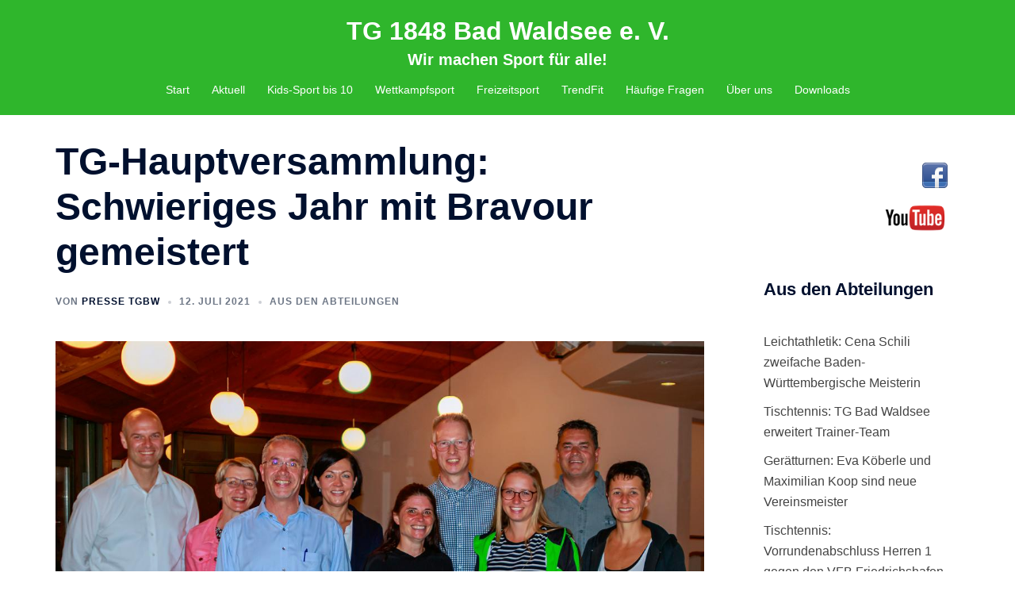

--- FILE ---
content_type: text/html; charset=UTF-8
request_url: http://www.tgev.de/tg-hauptversammlung-schwieriges-jahr-mit-bravour-gemeistert/
body_size: 22212
content:
<!DOCTYPE html>
<html lang="de">
<head>
<meta charset="UTF-8">
<meta name="viewport" content="width=device-width, initial-scale=1">
<link rel="profile" href="http://gmpg.org/xfn/11">
<link rel="pingback" href="http://www.tgev.de/xmlrpc.php">


<!-- MapPress Easy Google Maps Version:2.95.9 (https://www.mappresspro.com) -->
<title>TG-Hauptversammlung: Schwieriges Jahr mit Bravour gemeistert &#8211; TG 1848 Bad Waldsee e. V.</title>
<meta name='robots' content='max-image-preview:large' />
<!-- Added by Simplest Gallery Plugin v. 4.4 BEGIN -->
<!-- SG default gallery type is: lightbox -->
<!-- Added by FancyBox without labels BEGIN -->
<!-- Lighbox module for Simplest Gallery, v. 1.1 -->
<!-- Added by FancyBox without labels END -->
<!-- Added by Simplest Gallery Plugin END -->
<link rel='dns-prefetch' href='//www.tgev.de' />
<link rel="alternate" type="application/rss+xml" title="TG 1848 Bad Waldsee e. V. &raquo; Feed" href="http://www.tgev.de/feed/" />
<link rel="alternate" type="application/rss+xml" title="TG 1848 Bad Waldsee e. V. &raquo; Kommentar-Feed" href="http://www.tgev.de/comments/feed/" />
<link rel="alternate" title="oEmbed (JSON)" type="application/json+oembed" href="http://www.tgev.de/wp-json/oembed/1.0/embed?url=http%3A%2F%2Fwww.tgev.de%2Ftg-hauptversammlung-schwieriges-jahr-mit-bravour-gemeistert%2F" />
<link rel="alternate" title="oEmbed (XML)" type="text/xml+oembed" href="http://www.tgev.de/wp-json/oembed/1.0/embed?url=http%3A%2F%2Fwww.tgev.de%2Ftg-hauptversammlung-schwieriges-jahr-mit-bravour-gemeistert%2F&#038;format=xml" />
<style id='wp-img-auto-sizes-contain-inline-css' type='text/css'>
img:is([sizes=auto i],[sizes^="auto," i]){contain-intrinsic-size:3000px 1500px}
/*# sourceURL=wp-img-auto-sizes-contain-inline-css */
</style>
<link rel='stylesheet' id='sydney-bootstrap-css' href='http://www.tgev.de/wp-content/themes/sydney/css/bootstrap/bootstrap.min.css?ver=1' type='text/css' media='all' />
<link rel='stylesheet' id='wp-block-library-css' href='http://www.tgev.de/wp-includes/css/dist/block-library/style.min.css?ver=6.9' type='text/css' media='all' />
<style id='wp-block-image-inline-css' type='text/css'>
.wp-block-image>a,.wp-block-image>figure>a{display:inline-block}.wp-block-image img{box-sizing:border-box;height:auto;max-width:100%;vertical-align:bottom}@media not (prefers-reduced-motion){.wp-block-image img.hide{visibility:hidden}.wp-block-image img.show{animation:show-content-image .4s}}.wp-block-image[style*=border-radius] img,.wp-block-image[style*=border-radius]>a{border-radius:inherit}.wp-block-image.has-custom-border img{box-sizing:border-box}.wp-block-image.aligncenter{text-align:center}.wp-block-image.alignfull>a,.wp-block-image.alignwide>a{width:100%}.wp-block-image.alignfull img,.wp-block-image.alignwide img{height:auto;width:100%}.wp-block-image .aligncenter,.wp-block-image .alignleft,.wp-block-image .alignright,.wp-block-image.aligncenter,.wp-block-image.alignleft,.wp-block-image.alignright{display:table}.wp-block-image .aligncenter>figcaption,.wp-block-image .alignleft>figcaption,.wp-block-image .alignright>figcaption,.wp-block-image.aligncenter>figcaption,.wp-block-image.alignleft>figcaption,.wp-block-image.alignright>figcaption{caption-side:bottom;display:table-caption}.wp-block-image .alignleft{float:left;margin:.5em 1em .5em 0}.wp-block-image .alignright{float:right;margin:.5em 0 .5em 1em}.wp-block-image .aligncenter{margin-left:auto;margin-right:auto}.wp-block-image :where(figcaption){margin-bottom:1em;margin-top:.5em}.wp-block-image.is-style-circle-mask img{border-radius:9999px}@supports ((-webkit-mask-image:none) or (mask-image:none)) or (-webkit-mask-image:none){.wp-block-image.is-style-circle-mask img{border-radius:0;-webkit-mask-image:url('data:image/svg+xml;utf8,<svg viewBox="0 0 100 100" xmlns="http://www.w3.org/2000/svg"><circle cx="50" cy="50" r="50"/></svg>');mask-image:url('data:image/svg+xml;utf8,<svg viewBox="0 0 100 100" xmlns="http://www.w3.org/2000/svg"><circle cx="50" cy="50" r="50"/></svg>');mask-mode:alpha;-webkit-mask-position:center;mask-position:center;-webkit-mask-repeat:no-repeat;mask-repeat:no-repeat;-webkit-mask-size:contain;mask-size:contain}}:root :where(.wp-block-image.is-style-rounded img,.wp-block-image .is-style-rounded img){border-radius:9999px}.wp-block-image figure{margin:0}.wp-lightbox-container{display:flex;flex-direction:column;position:relative}.wp-lightbox-container img{cursor:zoom-in}.wp-lightbox-container img:hover+button{opacity:1}.wp-lightbox-container button{align-items:center;backdrop-filter:blur(16px) saturate(180%);background-color:#5a5a5a40;border:none;border-radius:4px;cursor:zoom-in;display:flex;height:20px;justify-content:center;opacity:0;padding:0;position:absolute;right:16px;text-align:center;top:16px;width:20px;z-index:100}@media not (prefers-reduced-motion){.wp-lightbox-container button{transition:opacity .2s ease}}.wp-lightbox-container button:focus-visible{outline:3px auto #5a5a5a40;outline:3px auto -webkit-focus-ring-color;outline-offset:3px}.wp-lightbox-container button:hover{cursor:pointer;opacity:1}.wp-lightbox-container button:focus{opacity:1}.wp-lightbox-container button:focus,.wp-lightbox-container button:hover,.wp-lightbox-container button:not(:hover):not(:active):not(.has-background){background-color:#5a5a5a40;border:none}.wp-lightbox-overlay{box-sizing:border-box;cursor:zoom-out;height:100vh;left:0;overflow:hidden;position:fixed;top:0;visibility:hidden;width:100%;z-index:100000}.wp-lightbox-overlay .close-button{align-items:center;cursor:pointer;display:flex;justify-content:center;min-height:40px;min-width:40px;padding:0;position:absolute;right:calc(env(safe-area-inset-right) + 16px);top:calc(env(safe-area-inset-top) + 16px);z-index:5000000}.wp-lightbox-overlay .close-button:focus,.wp-lightbox-overlay .close-button:hover,.wp-lightbox-overlay .close-button:not(:hover):not(:active):not(.has-background){background:none;border:none}.wp-lightbox-overlay .lightbox-image-container{height:var(--wp--lightbox-container-height);left:50%;overflow:hidden;position:absolute;top:50%;transform:translate(-50%,-50%);transform-origin:top left;width:var(--wp--lightbox-container-width);z-index:9999999999}.wp-lightbox-overlay .wp-block-image{align-items:center;box-sizing:border-box;display:flex;height:100%;justify-content:center;margin:0;position:relative;transform-origin:0 0;width:100%;z-index:3000000}.wp-lightbox-overlay .wp-block-image img{height:var(--wp--lightbox-image-height);min-height:var(--wp--lightbox-image-height);min-width:var(--wp--lightbox-image-width);width:var(--wp--lightbox-image-width)}.wp-lightbox-overlay .wp-block-image figcaption{display:none}.wp-lightbox-overlay button{background:none;border:none}.wp-lightbox-overlay .scrim{background-color:#fff;height:100%;opacity:.9;position:absolute;width:100%;z-index:2000000}.wp-lightbox-overlay.active{visibility:visible}@media not (prefers-reduced-motion){.wp-lightbox-overlay.active{animation:turn-on-visibility .25s both}.wp-lightbox-overlay.active img{animation:turn-on-visibility .35s both}.wp-lightbox-overlay.show-closing-animation:not(.active){animation:turn-off-visibility .35s both}.wp-lightbox-overlay.show-closing-animation:not(.active) img{animation:turn-off-visibility .25s both}.wp-lightbox-overlay.zoom.active{animation:none;opacity:1;visibility:visible}.wp-lightbox-overlay.zoom.active .lightbox-image-container{animation:lightbox-zoom-in .4s}.wp-lightbox-overlay.zoom.active .lightbox-image-container img{animation:none}.wp-lightbox-overlay.zoom.active .scrim{animation:turn-on-visibility .4s forwards}.wp-lightbox-overlay.zoom.show-closing-animation:not(.active){animation:none}.wp-lightbox-overlay.zoom.show-closing-animation:not(.active) .lightbox-image-container{animation:lightbox-zoom-out .4s}.wp-lightbox-overlay.zoom.show-closing-animation:not(.active) .lightbox-image-container img{animation:none}.wp-lightbox-overlay.zoom.show-closing-animation:not(.active) .scrim{animation:turn-off-visibility .4s forwards}}@keyframes show-content-image{0%{visibility:hidden}99%{visibility:hidden}to{visibility:visible}}@keyframes turn-on-visibility{0%{opacity:0}to{opacity:1}}@keyframes turn-off-visibility{0%{opacity:1;visibility:visible}99%{opacity:0;visibility:visible}to{opacity:0;visibility:hidden}}@keyframes lightbox-zoom-in{0%{transform:translate(calc((-100vw + var(--wp--lightbox-scrollbar-width))/2 + var(--wp--lightbox-initial-left-position)),calc(-50vh + var(--wp--lightbox-initial-top-position))) scale(var(--wp--lightbox-scale))}to{transform:translate(-50%,-50%) scale(1)}}@keyframes lightbox-zoom-out{0%{transform:translate(-50%,-50%) scale(1);visibility:visible}99%{visibility:visible}to{transform:translate(calc((-100vw + var(--wp--lightbox-scrollbar-width))/2 + var(--wp--lightbox-initial-left-position)),calc(-50vh + var(--wp--lightbox-initial-top-position))) scale(var(--wp--lightbox-scale));visibility:hidden}}
.wp-block-image.is-style-sydney-rounded img { border-radius:30px; }
/*# sourceURL=wp-block-image-inline-css */
</style>
<style id='global-styles-inline-css' type='text/css'>
:root{--wp--preset--aspect-ratio--square: 1;--wp--preset--aspect-ratio--4-3: 4/3;--wp--preset--aspect-ratio--3-4: 3/4;--wp--preset--aspect-ratio--3-2: 3/2;--wp--preset--aspect-ratio--2-3: 2/3;--wp--preset--aspect-ratio--16-9: 16/9;--wp--preset--aspect-ratio--9-16: 9/16;--wp--preset--color--black: #000000;--wp--preset--color--cyan-bluish-gray: #abb8c3;--wp--preset--color--white: #ffffff;--wp--preset--color--pale-pink: #f78da7;--wp--preset--color--vivid-red: #cf2e2e;--wp--preset--color--luminous-vivid-orange: #ff6900;--wp--preset--color--luminous-vivid-amber: #fcb900;--wp--preset--color--light-green-cyan: #7bdcb5;--wp--preset--color--vivid-green-cyan: #00d084;--wp--preset--color--pale-cyan-blue: #8ed1fc;--wp--preset--color--vivid-cyan-blue: #0693e3;--wp--preset--color--vivid-purple: #9b51e0;--wp--preset--color--global-color-1: var(--sydney-global-color-1);--wp--preset--color--global-color-2: var(--sydney-global-color-2);--wp--preset--color--global-color-3: var(--sydney-global-color-3);--wp--preset--color--global-color-4: var(--sydney-global-color-4);--wp--preset--color--global-color-5: var(--sydney-global-color-5);--wp--preset--color--global-color-6: var(--sydney-global-color-6);--wp--preset--color--global-color-7: var(--sydney-global-color-7);--wp--preset--color--global-color-8: var(--sydney-global-color-8);--wp--preset--color--global-color-9: var(--sydney-global-color-9);--wp--preset--gradient--vivid-cyan-blue-to-vivid-purple: linear-gradient(135deg,rgb(6,147,227) 0%,rgb(155,81,224) 100%);--wp--preset--gradient--light-green-cyan-to-vivid-green-cyan: linear-gradient(135deg,rgb(122,220,180) 0%,rgb(0,208,130) 100%);--wp--preset--gradient--luminous-vivid-amber-to-luminous-vivid-orange: linear-gradient(135deg,rgb(252,185,0) 0%,rgb(255,105,0) 100%);--wp--preset--gradient--luminous-vivid-orange-to-vivid-red: linear-gradient(135deg,rgb(255,105,0) 0%,rgb(207,46,46) 100%);--wp--preset--gradient--very-light-gray-to-cyan-bluish-gray: linear-gradient(135deg,rgb(238,238,238) 0%,rgb(169,184,195) 100%);--wp--preset--gradient--cool-to-warm-spectrum: linear-gradient(135deg,rgb(74,234,220) 0%,rgb(151,120,209) 20%,rgb(207,42,186) 40%,rgb(238,44,130) 60%,rgb(251,105,98) 80%,rgb(254,248,76) 100%);--wp--preset--gradient--blush-light-purple: linear-gradient(135deg,rgb(255,206,236) 0%,rgb(152,150,240) 100%);--wp--preset--gradient--blush-bordeaux: linear-gradient(135deg,rgb(254,205,165) 0%,rgb(254,45,45) 50%,rgb(107,0,62) 100%);--wp--preset--gradient--luminous-dusk: linear-gradient(135deg,rgb(255,203,112) 0%,rgb(199,81,192) 50%,rgb(65,88,208) 100%);--wp--preset--gradient--pale-ocean: linear-gradient(135deg,rgb(255,245,203) 0%,rgb(182,227,212) 50%,rgb(51,167,181) 100%);--wp--preset--gradient--electric-grass: linear-gradient(135deg,rgb(202,248,128) 0%,rgb(113,206,126) 100%);--wp--preset--gradient--midnight: linear-gradient(135deg,rgb(2,3,129) 0%,rgb(40,116,252) 100%);--wp--preset--font-size--small: 13px;--wp--preset--font-size--medium: 20px;--wp--preset--font-size--large: 36px;--wp--preset--font-size--x-large: 42px;--wp--preset--spacing--20: 10px;--wp--preset--spacing--30: 20px;--wp--preset--spacing--40: 30px;--wp--preset--spacing--50: clamp(30px, 5vw, 60px);--wp--preset--spacing--60: clamp(30px, 7vw, 80px);--wp--preset--spacing--70: clamp(50px, 7vw, 100px);--wp--preset--spacing--80: clamp(50px, 10vw, 120px);--wp--preset--shadow--natural: 6px 6px 9px rgba(0, 0, 0, 0.2);--wp--preset--shadow--deep: 12px 12px 50px rgba(0, 0, 0, 0.4);--wp--preset--shadow--sharp: 6px 6px 0px rgba(0, 0, 0, 0.2);--wp--preset--shadow--outlined: 6px 6px 0px -3px rgb(255, 255, 255), 6px 6px rgb(0, 0, 0);--wp--preset--shadow--crisp: 6px 6px 0px rgb(0, 0, 0);}:root { --wp--style--global--content-size: 740px;--wp--style--global--wide-size: 1140px; }:where(body) { margin: 0; }.wp-site-blocks { padding-top: var(--wp--style--root--padding-top); padding-bottom: var(--wp--style--root--padding-bottom); }.has-global-padding { padding-right: var(--wp--style--root--padding-right); padding-left: var(--wp--style--root--padding-left); }.has-global-padding > .alignfull { margin-right: calc(var(--wp--style--root--padding-right) * -1); margin-left: calc(var(--wp--style--root--padding-left) * -1); }.has-global-padding :where(:not(.alignfull.is-layout-flow) > .has-global-padding:not(.wp-block-block, .alignfull)) { padding-right: 0; padding-left: 0; }.has-global-padding :where(:not(.alignfull.is-layout-flow) > .has-global-padding:not(.wp-block-block, .alignfull)) > .alignfull { margin-left: 0; margin-right: 0; }.wp-site-blocks > .alignleft { float: left; margin-right: 2em; }.wp-site-blocks > .alignright { float: right; margin-left: 2em; }.wp-site-blocks > .aligncenter { justify-content: center; margin-left: auto; margin-right: auto; }:where(.wp-site-blocks) > * { margin-block-start: 24px; margin-block-end: 0; }:where(.wp-site-blocks) > :first-child { margin-block-start: 0; }:where(.wp-site-blocks) > :last-child { margin-block-end: 0; }:root { --wp--style--block-gap: 24px; }:root :where(.is-layout-flow) > :first-child{margin-block-start: 0;}:root :where(.is-layout-flow) > :last-child{margin-block-end: 0;}:root :where(.is-layout-flow) > *{margin-block-start: 24px;margin-block-end: 0;}:root :where(.is-layout-constrained) > :first-child{margin-block-start: 0;}:root :where(.is-layout-constrained) > :last-child{margin-block-end: 0;}:root :where(.is-layout-constrained) > *{margin-block-start: 24px;margin-block-end: 0;}:root :where(.is-layout-flex){gap: 24px;}:root :where(.is-layout-grid){gap: 24px;}.is-layout-flow > .alignleft{float: left;margin-inline-start: 0;margin-inline-end: 2em;}.is-layout-flow > .alignright{float: right;margin-inline-start: 2em;margin-inline-end: 0;}.is-layout-flow > .aligncenter{margin-left: auto !important;margin-right: auto !important;}.is-layout-constrained > .alignleft{float: left;margin-inline-start: 0;margin-inline-end: 2em;}.is-layout-constrained > .alignright{float: right;margin-inline-start: 2em;margin-inline-end: 0;}.is-layout-constrained > .aligncenter{margin-left: auto !important;margin-right: auto !important;}.is-layout-constrained > :where(:not(.alignleft):not(.alignright):not(.alignfull)){max-width: var(--wp--style--global--content-size);margin-left: auto !important;margin-right: auto !important;}.is-layout-constrained > .alignwide{max-width: var(--wp--style--global--wide-size);}body .is-layout-flex{display: flex;}.is-layout-flex{flex-wrap: wrap;align-items: center;}.is-layout-flex > :is(*, div){margin: 0;}body .is-layout-grid{display: grid;}.is-layout-grid > :is(*, div){margin: 0;}body{--wp--style--root--padding-top: 0px;--wp--style--root--padding-right: 0px;--wp--style--root--padding-bottom: 0px;--wp--style--root--padding-left: 0px;}a:where(:not(.wp-element-button)){text-decoration: underline;}:root :where(.wp-element-button, .wp-block-button__link){background-color: #32373c;border-width: 0;color: #fff;font-family: inherit;font-size: inherit;font-style: inherit;font-weight: inherit;letter-spacing: inherit;line-height: inherit;padding-top: calc(0.667em + 2px);padding-right: calc(1.333em + 2px);padding-bottom: calc(0.667em + 2px);padding-left: calc(1.333em + 2px);text-decoration: none;text-transform: inherit;}.has-black-color{color: var(--wp--preset--color--black) !important;}.has-cyan-bluish-gray-color{color: var(--wp--preset--color--cyan-bluish-gray) !important;}.has-white-color{color: var(--wp--preset--color--white) !important;}.has-pale-pink-color{color: var(--wp--preset--color--pale-pink) !important;}.has-vivid-red-color{color: var(--wp--preset--color--vivid-red) !important;}.has-luminous-vivid-orange-color{color: var(--wp--preset--color--luminous-vivid-orange) !important;}.has-luminous-vivid-amber-color{color: var(--wp--preset--color--luminous-vivid-amber) !important;}.has-light-green-cyan-color{color: var(--wp--preset--color--light-green-cyan) !important;}.has-vivid-green-cyan-color{color: var(--wp--preset--color--vivid-green-cyan) !important;}.has-pale-cyan-blue-color{color: var(--wp--preset--color--pale-cyan-blue) !important;}.has-vivid-cyan-blue-color{color: var(--wp--preset--color--vivid-cyan-blue) !important;}.has-vivid-purple-color{color: var(--wp--preset--color--vivid-purple) !important;}.has-global-color-1-color{color: var(--wp--preset--color--global-color-1) !important;}.has-global-color-2-color{color: var(--wp--preset--color--global-color-2) !important;}.has-global-color-3-color{color: var(--wp--preset--color--global-color-3) !important;}.has-global-color-4-color{color: var(--wp--preset--color--global-color-4) !important;}.has-global-color-5-color{color: var(--wp--preset--color--global-color-5) !important;}.has-global-color-6-color{color: var(--wp--preset--color--global-color-6) !important;}.has-global-color-7-color{color: var(--wp--preset--color--global-color-7) !important;}.has-global-color-8-color{color: var(--wp--preset--color--global-color-8) !important;}.has-global-color-9-color{color: var(--wp--preset--color--global-color-9) !important;}.has-black-background-color{background-color: var(--wp--preset--color--black) !important;}.has-cyan-bluish-gray-background-color{background-color: var(--wp--preset--color--cyan-bluish-gray) !important;}.has-white-background-color{background-color: var(--wp--preset--color--white) !important;}.has-pale-pink-background-color{background-color: var(--wp--preset--color--pale-pink) !important;}.has-vivid-red-background-color{background-color: var(--wp--preset--color--vivid-red) !important;}.has-luminous-vivid-orange-background-color{background-color: var(--wp--preset--color--luminous-vivid-orange) !important;}.has-luminous-vivid-amber-background-color{background-color: var(--wp--preset--color--luminous-vivid-amber) !important;}.has-light-green-cyan-background-color{background-color: var(--wp--preset--color--light-green-cyan) !important;}.has-vivid-green-cyan-background-color{background-color: var(--wp--preset--color--vivid-green-cyan) !important;}.has-pale-cyan-blue-background-color{background-color: var(--wp--preset--color--pale-cyan-blue) !important;}.has-vivid-cyan-blue-background-color{background-color: var(--wp--preset--color--vivid-cyan-blue) !important;}.has-vivid-purple-background-color{background-color: var(--wp--preset--color--vivid-purple) !important;}.has-global-color-1-background-color{background-color: var(--wp--preset--color--global-color-1) !important;}.has-global-color-2-background-color{background-color: var(--wp--preset--color--global-color-2) !important;}.has-global-color-3-background-color{background-color: var(--wp--preset--color--global-color-3) !important;}.has-global-color-4-background-color{background-color: var(--wp--preset--color--global-color-4) !important;}.has-global-color-5-background-color{background-color: var(--wp--preset--color--global-color-5) !important;}.has-global-color-6-background-color{background-color: var(--wp--preset--color--global-color-6) !important;}.has-global-color-7-background-color{background-color: var(--wp--preset--color--global-color-7) !important;}.has-global-color-8-background-color{background-color: var(--wp--preset--color--global-color-8) !important;}.has-global-color-9-background-color{background-color: var(--wp--preset--color--global-color-9) !important;}.has-black-border-color{border-color: var(--wp--preset--color--black) !important;}.has-cyan-bluish-gray-border-color{border-color: var(--wp--preset--color--cyan-bluish-gray) !important;}.has-white-border-color{border-color: var(--wp--preset--color--white) !important;}.has-pale-pink-border-color{border-color: var(--wp--preset--color--pale-pink) !important;}.has-vivid-red-border-color{border-color: var(--wp--preset--color--vivid-red) !important;}.has-luminous-vivid-orange-border-color{border-color: var(--wp--preset--color--luminous-vivid-orange) !important;}.has-luminous-vivid-amber-border-color{border-color: var(--wp--preset--color--luminous-vivid-amber) !important;}.has-light-green-cyan-border-color{border-color: var(--wp--preset--color--light-green-cyan) !important;}.has-vivid-green-cyan-border-color{border-color: var(--wp--preset--color--vivid-green-cyan) !important;}.has-pale-cyan-blue-border-color{border-color: var(--wp--preset--color--pale-cyan-blue) !important;}.has-vivid-cyan-blue-border-color{border-color: var(--wp--preset--color--vivid-cyan-blue) !important;}.has-vivid-purple-border-color{border-color: var(--wp--preset--color--vivid-purple) !important;}.has-global-color-1-border-color{border-color: var(--wp--preset--color--global-color-1) !important;}.has-global-color-2-border-color{border-color: var(--wp--preset--color--global-color-2) !important;}.has-global-color-3-border-color{border-color: var(--wp--preset--color--global-color-3) !important;}.has-global-color-4-border-color{border-color: var(--wp--preset--color--global-color-4) !important;}.has-global-color-5-border-color{border-color: var(--wp--preset--color--global-color-5) !important;}.has-global-color-6-border-color{border-color: var(--wp--preset--color--global-color-6) !important;}.has-global-color-7-border-color{border-color: var(--wp--preset--color--global-color-7) !important;}.has-global-color-8-border-color{border-color: var(--wp--preset--color--global-color-8) !important;}.has-global-color-9-border-color{border-color: var(--wp--preset--color--global-color-9) !important;}.has-vivid-cyan-blue-to-vivid-purple-gradient-background{background: var(--wp--preset--gradient--vivid-cyan-blue-to-vivid-purple) !important;}.has-light-green-cyan-to-vivid-green-cyan-gradient-background{background: var(--wp--preset--gradient--light-green-cyan-to-vivid-green-cyan) !important;}.has-luminous-vivid-amber-to-luminous-vivid-orange-gradient-background{background: var(--wp--preset--gradient--luminous-vivid-amber-to-luminous-vivid-orange) !important;}.has-luminous-vivid-orange-to-vivid-red-gradient-background{background: var(--wp--preset--gradient--luminous-vivid-orange-to-vivid-red) !important;}.has-very-light-gray-to-cyan-bluish-gray-gradient-background{background: var(--wp--preset--gradient--very-light-gray-to-cyan-bluish-gray) !important;}.has-cool-to-warm-spectrum-gradient-background{background: var(--wp--preset--gradient--cool-to-warm-spectrum) !important;}.has-blush-light-purple-gradient-background{background: var(--wp--preset--gradient--blush-light-purple) !important;}.has-blush-bordeaux-gradient-background{background: var(--wp--preset--gradient--blush-bordeaux) !important;}.has-luminous-dusk-gradient-background{background: var(--wp--preset--gradient--luminous-dusk) !important;}.has-pale-ocean-gradient-background{background: var(--wp--preset--gradient--pale-ocean) !important;}.has-electric-grass-gradient-background{background: var(--wp--preset--gradient--electric-grass) !important;}.has-midnight-gradient-background{background: var(--wp--preset--gradient--midnight) !important;}.has-small-font-size{font-size: var(--wp--preset--font-size--small) !important;}.has-medium-font-size{font-size: var(--wp--preset--font-size--medium) !important;}.has-large-font-size{font-size: var(--wp--preset--font-size--large) !important;}.has-x-large-font-size{font-size: var(--wp--preset--font-size--x-large) !important;}
/*# sourceURL=global-styles-inline-css */
</style>

<link rel='stylesheet' id='mappress-leaflet-css' href='http://www.tgev.de/wp-content/plugins/mappress-google-maps-for-wordpress/lib/leaflet/leaflet.css?ver=1.7.1' type='text/css' media='all' />
<link rel='stylesheet' id='mappress-css' href='http://www.tgev.de/wp-content/plugins/mappress-google-maps-for-wordpress/css/mappress.css?ver=2.95.9' type='text/css' media='all' />
<link rel='stylesheet' id='sydney-style-min-css' href='http://www.tgev.de/wp-content/themes/sydney/css/styles.min.css?ver=20250404' type='text/css' media='all' />
<style id='sydney-style-min-inline-css' type='text/css'>
.site-header{background-color:rgba(25,175,22,0.9);}.woocommerce ul.products li.product{text-align:center;}html{scroll-behavior:smooth;}.header-image{background-size:cover;}.header-image{height:300px;}.header-wrap .col-md-4,.header-wrap .col-md-8{width:100%;text-align:center;}#mainnav{float:none;}#mainnav li{float:none;display:inline-block;}#mainnav ul ul li{display:block;text-align:left;float:left;}.site-logo,.header-wrap .col-md-4{margin-bottom:15px;}.btn-menu{margin:0 auto;float:none;}.header-wrap .container > .row{display:block;}:root{--sydney-global-color-1:#f76700;--sydney-global-color-2:#b73d3d;--sydney-global-color-3:#233452;--sydney-global-color-4:#00102E;--sydney-global-color-5:#6d7685;--sydney-global-color-6:#00102E;--sydney-global-color-7:#F4F5F7;--sydney-global-color-8:#dbdbdb;--sydney-global-color-9:#ffffff;}.llms-student-dashboard .llms-button-secondary:hover,.llms-button-action:hover,.read-more-gt,.widget-area .widget_fp_social a,#mainnav ul li a:hover,.sydney_contact_info_widget span,.roll-team .team-content .name,.roll-team .team-item .team-pop .team-social li:hover a,.roll-infomation li.address:before,.roll-infomation li.phone:before,.roll-infomation li.email:before,.roll-testimonials .name,.roll-button.border,.roll-button:hover,.roll-icon-list .icon i,.roll-icon-list .content h3 a:hover,.roll-icon-box.white .content h3 a,.roll-icon-box .icon i,.roll-icon-box .content h3 a:hover,.switcher-container .switcher-icon a:focus,.go-top:hover,.hentry .meta-post a:hover,#mainnav > ul > li > a.active,#mainnav > ul > li > a:hover,button:hover,input[type="button"]:hover,input[type="reset"]:hover,input[type="submit"]:hover,.text-color,.social-menu-widget a,.social-menu-widget a:hover,.archive .team-social li a,a,h1 a,h2 a,h3 a,h4 a,h5 a,h6 a,.classic-alt .meta-post a,.single .hentry .meta-post a,.content-area.modern .hentry .meta-post span:before,.content-area.modern .post-cat{color:var(--sydney-global-color-1)}.llms-student-dashboard .llms-button-secondary,.llms-button-action,.woocommerce #respond input#submit,.woocommerce a.button,.woocommerce button.button,.woocommerce input.button,.project-filter li a.active,.project-filter li a:hover,.preloader .pre-bounce1,.preloader .pre-bounce2,.roll-team .team-item .team-pop,.roll-progress .progress-animate,.roll-socials li a:hover,.roll-project .project-item .project-pop,.roll-project .project-filter li.active,.roll-project .project-filter li:hover,.roll-button.light:hover,.roll-button.border:hover,.roll-button,.roll-icon-box.white .icon,.owl-theme .owl-controls .owl-page.active span,.owl-theme .owl-controls.clickable .owl-page:hover span,.go-top,.bottom .socials li:hover a,.sidebar .widget:before,.blog-pagination ul li.active,.blog-pagination ul li:hover a,.content-area .hentry:after,.text-slider .maintitle:after,.error-wrap #search-submit:hover,#mainnav .sub-menu li:hover > a,#mainnav ul li ul:after,button,input[type="button"],input[type="reset"],input[type="submit"],.panel-grid-cell .widget-title:after,.cart-amount{background-color:var(--sydney-global-color-1)}.llms-student-dashboard .llms-button-secondary,.llms-student-dashboard .llms-button-secondary:hover,.llms-button-action,.llms-button-action:hover,.roll-socials li a:hover,.roll-socials li a,.roll-button.light:hover,.roll-button.border,.roll-button,.roll-icon-list .icon,.roll-icon-box .icon,.owl-theme .owl-controls .owl-page span,.comment .comment-detail,.widget-tags .tag-list a:hover,.blog-pagination ul li,.error-wrap #search-submit:hover,textarea:focus,input[type="text"]:focus,input[type="password"]:focus,input[type="date"]:focus,input[type="number"]:focus,input[type="email"]:focus,input[type="url"]:focus,input[type="search"]:focus,input[type="tel"]:focus,button,input[type="button"],input[type="reset"],input[type="submit"],.archive .team-social li a{border-color:var(--sydney-global-color-1)}.sydney_contact_info_widget span{fill:var(--sydney-global-color-1);}.go-top:hover svg{stroke:var(--sydney-global-color-1);}.site-header.float-header{background-color:rgba(25,175,22,0.9);}@media only screen and (max-width:1024px){.site-header{background-color:#19af16;}}#mainnav ul li a,#mainnav ul li::before{color:#ffffff}#mainnav .sub-menu li a{color:#ffffff}#mainnav .sub-menu li a{background:#1c1c1c}.text-slider .maintitle,.text-slider .subtitle{color:#ffffff}body{color:#333333}#secondary{background-color:#ffffff}#secondary,#secondary a:not(.wp-block-button__link){color:#444444}.btn-menu .sydney-svg-icon{fill:#ffffff}#mainnav ul li a:hover,.main-header #mainnav .menu > li > a:hover{color:#d65050}.overlay{background-color:#000000}.page-wrap{padding-top:30px;}.page-wrap{padding-bottom:30px;}@media only screen and (max-width:1025px){.mobile-slide{display:block;}.slide-item{background-image:none !important;}.header-slider{}.slide-item{height:auto !important;}.slide-inner{min-height:initial;}}.go-top.show{border-radius:2px;bottom:10px;}.go-top.position-right{right:20px;}.go-top.position-left{left:20px;}.go-top{background-color:;}.go-top:hover{background-color:;}.go-top{color:;}.go-top svg{stroke:;}.go-top:hover{color:;}.go-top:hover svg{stroke:;}.go-top .sydney-svg-icon,.go-top .sydney-svg-icon svg{width:16px;height:16px;}.go-top{padding:15px;}@media (min-width:992px){.site-info{font-size:16px;}}@media (min-width:576px) and (max-width:991px){.site-info{font-size:16px;}}@media (max-width:575px){.site-info{font-size:16px;}}.site-info{border-top:0;}.footer-widgets-grid{gap:30px;}@media (min-width:992px){.footer-widgets-grid{padding-top:95px;padding-bottom:95px;}}@media (min-width:576px) and (max-width:991px){.footer-widgets-grid{padding-top:60px;padding-bottom:60px;}}@media (max-width:575px){.footer-widgets-grid{padding-top:60px;padding-bottom:60px;}}@media (min-width:992px){.sidebar-column .widget .widget-title{font-size:22px;}}@media (min-width:576px) and (max-width:991px){.sidebar-column .widget .widget-title{font-size:22px;}}@media (max-width:575px){.sidebar-column .widget .widget-title{font-size:22px;}}@media (min-width:992px){.footer-widgets{font-size:16px;}}@media (min-width:576px) and (max-width:991px){.footer-widgets{font-size:16px;}}@media (max-width:575px){.footer-widgets{font-size:16px;}}.footer-widgets{background-color:#19af16;}.sidebar-column .widget .widget-title{color:;}.sidebar-column .widget h1,.sidebar-column .widget h2,.sidebar-column .widget h3,.sidebar-column .widget h4,.sidebar-column .widget h5,.sidebar-column .widget h6{color:;}.sidebar-column .widget{color:#000000;}#sidebar-footer .widget a{color:#ffffff;}#sidebar-footer .widget a:hover{color:#f76700;}.site-footer{background-color:;}.site-info,.site-info a{color:#666666;}.site-info .sydney-svg-icon svg{fill:#666666;}.site-info{padding-top:20px;padding-bottom:20px;}@media (min-width:992px){button,.roll-button,a.button,.wp-block-button__link,.wp-block-button.is-style-outline a,input[type="button"],input[type="reset"],input[type="submit"]{padding-top:12px;padding-bottom:12px;}}@media (min-width:576px) and (max-width:991px){button,.roll-button,a.button,.wp-block-button__link,.wp-block-button.is-style-outline a,input[type="button"],input[type="reset"],input[type="submit"]{padding-top:12px;padding-bottom:12px;}}@media (max-width:575px){button,.roll-button,a.button,.wp-block-button__link,.wp-block-button.is-style-outline a,input[type="button"],input[type="reset"],input[type="submit"]{padding-top:12px;padding-bottom:12px;}}@media (min-width:992px){button,.roll-button,a.button,.wp-block-button__link,.wp-block-button.is-style-outline a,input[type="button"],input[type="reset"],input[type="submit"]{padding-left:35px;padding-right:35px;}}@media (min-width:576px) and (max-width:991px){button,.roll-button,a.button,.wp-block-button__link,.wp-block-button.is-style-outline a,input[type="button"],input[type="reset"],input[type="submit"]{padding-left:35px;padding-right:35px;}}@media (max-width:575px){button,.roll-button,a.button,.wp-block-button__link,.wp-block-button.is-style-outline a,input[type="button"],input[type="reset"],input[type="submit"]{padding-left:35px;padding-right:35px;}}button,.roll-button,a.button,.wp-block-button__link,input[type="button"],input[type="reset"],input[type="submit"]{border-radius:0;}@media (min-width:992px){button,.roll-button,a.button,.wp-block-button__link,input[type="button"],input[type="reset"],input[type="submit"]{font-size:14px;}}@media (min-width:576px) and (max-width:991px){button,.roll-button,a.button,.wp-block-button__link,input[type="button"],input[type="reset"],input[type="submit"]{font-size:14px;}}@media (max-width:575px){button,.roll-button,a.button,.wp-block-button__link,input[type="button"],input[type="reset"],input[type="submit"]{font-size:14px;}}button,.roll-button,a.button,.wp-block-button__link,input[type="button"],input[type="reset"],input[type="submit"]{text-transform:uppercase;}button,.wp-element-button,div.wpforms-container-full:not(.wpforms-block) .wpforms-form input[type=submit],div.wpforms-container-full:not(.wpforms-block) .wpforms-form button[type=submit],div.wpforms-container-full:not(.wpforms-block) .wpforms-form .wpforms-page-button,.roll-button,a.button,.wp-block-button__link,input[type="button"],input[type="reset"],input[type="submit"]{background-color:;}button:hover,.wp-element-button:hover,div.wpforms-container-full:not(.wpforms-block) .wpforms-form input[type=submit]:hover,div.wpforms-container-full:not(.wpforms-block) .wpforms-form button[type=submit]:hover,div.wpforms-container-full:not(.wpforms-block) .wpforms-form .wpforms-page-button:hover,.roll-button:hover,a.button:hover,.wp-block-button__link:hover,input[type="button"]:hover,input[type="reset"]:hover,input[type="submit"]:hover{background-color:;}button,#sidebar-footer a.wp-block-button__link,.wp-element-button,div.wpforms-container-full:not(.wpforms-block) .wpforms-form input[type=submit],div.wpforms-container-full:not(.wpforms-block) .wpforms-form button[type=submit],div.wpforms-container-full:not(.wpforms-block) .wpforms-form .wpforms-page-button,.checkout-button.button,a.button,.wp-block-button__link,input[type="button"],input[type="reset"],input[type="submit"]{color:;}button:hover,#sidebar-footer .wp-block-button__link:hover,.wp-element-button:hover,div.wpforms-container-full:not(.wpforms-block) .wpforms-form input[type=submit]:hover,div.wpforms-container-full:not(.wpforms-block) .wpforms-form button[type=submit]:hover,div.wpforms-container-full:not(.wpforms-block) .wpforms-form .wpforms-page-button:hover,.roll-button:hover,a.button:hover,.wp-block-button__link:hover,input[type="button"]:hover,input[type="reset"]:hover,input[type="submit"]:hover{color:;}.is-style-outline .wp-block-button__link,div.wpforms-container-full:not(.wpforms-block) .wpforms-form input[type=submit],div.wpforms-container-full:not(.wpforms-block) .wpforms-form button[type=submit],div.wpforms-container-full:not(.wpforms-block) .wpforms-form .wpforms-page-button,.roll-button,.wp-block-button__link.is-style-outline,button,a.button,.wp-block-button__link,input[type="button"],input[type="reset"],input[type="submit"]{border-color:;}button:hover,div.wpforms-container-full:not(.wpforms-block) .wpforms-form input[type=submit]:hover,div.wpforms-container-full:not(.wpforms-block) .wpforms-form button[type=submit]:hover,div.wpforms-container-full:not(.wpforms-block) .wpforms-form .wpforms-page-button:hover,.roll-button:hover,a.button:hover,.wp-block-button__link:hover,input[type="button"]:hover,input[type="reset"]:hover,input[type="submit"]:hover{border-color:;}.posts-layout .list-image{width:30%;}.posts-layout .list-content{width:70%;}.content-area:not(.layout4):not(.layout6) .posts-layout .entry-thumb{margin:0 0 24px 0;}.layout4 .entry-thumb,.layout6 .entry-thumb{margin:0 24px 0 0;}.layout6 article:nth-of-type(even) .list-image .entry-thumb{margin:0 0 0 24px;}.posts-layout .entry-header{margin-bottom:24px;}.posts-layout .entry-meta.below-excerpt{margin:15px 0 0;}.posts-layout .entry-meta.above-title{margin:0 0 15px;}.single .entry-header .entry-title{color:;}.single .entry-header .entry-meta,.single .entry-header .entry-meta a{color:;}@media (min-width:992px){.single .entry-meta{font-size:12px;}}@media (min-width:576px) and (max-width:991px){.single .entry-meta{font-size:12px;}}@media (max-width:575px){.single .entry-meta{font-size:12px;}}@media (min-width:992px){.single .entry-header .entry-title{font-size:48px;}}@media (min-width:576px) and (max-width:991px){.single .entry-header .entry-title{font-size:32px;}}@media (max-width:575px){.single .entry-header .entry-title{font-size:32px;}}.posts-layout .entry-post{color:#233452;}.posts-layout .entry-title a{color:#00102E;}.posts-layout .author,.posts-layout .entry-meta a{color:#6d7685;}@media (min-width:992px){.posts-layout .entry-post{font-size:16px;}}@media (min-width:576px) and (max-width:991px){.posts-layout .entry-post{font-size:16px;}}@media (max-width:575px){.posts-layout .entry-post{font-size:16px;}}@media (min-width:992px){.posts-layout .entry-meta{font-size:12px;}}@media (min-width:576px) and (max-width:991px){.posts-layout .entry-meta{font-size:12px;}}@media (max-width:575px){.posts-layout .entry-meta{font-size:12px;}}@media (min-width:992px){.posts-layout .entry-title{font-size:32px;}}@media (min-width:576px) and (max-width:991px){.posts-layout .entry-title{font-size:32px;}}@media (max-width:575px){.posts-layout .entry-title{font-size:32px;}}.single .entry-header{margin-bottom:40px;}.single .entry-thumb{margin-bottom:40px;}.single .entry-meta-above{margin-bottom:24px;}.single .entry-meta-below{margin-top:24px;}@media (min-width:992px){.custom-logo-link img{max-width:180px;}}@media (min-width:576px) and (max-width:991px){.custom-logo-link img{max-width:100px;}}@media (max-width:575px){.custom-logo-link img{max-width:100px;}}.main-header,.bottom-header-row{border-bottom:0 solid rgba(255,255,255,0.1);}.header_layout_3,.header_layout_4,.header_layout_5{border-bottom:1px solid rgba(255,255,255,0.1);}.main-header:not(.sticky-active),.header-search-form{background-color:;}.main-header.sticky-active{background-color:;}.main-header .site-title a,.main-header .site-description,.main-header #mainnav .menu > li > a,#mainnav .nav-menu > li > a,.main-header .header-contact a{color:;}.main-header .sydney-svg-icon svg,.main-header .dropdown-symbol .sydney-svg-icon svg{fill:;}.sticky-active .main-header .site-title a,.sticky-active .main-header .site-description,.sticky-active .main-header #mainnav .menu > li > a,.sticky-active .main-header .header-contact a,.sticky-active .main-header .logout-link,.sticky-active .main-header .html-item,.sticky-active .main-header .sydney-login-toggle{color:;}.sticky-active .main-header .sydney-svg-icon svg,.sticky-active .main-header .dropdown-symbol .sydney-svg-icon svg{fill:;}.bottom-header-row{background-color:;}.bottom-header-row,.bottom-header-row .header-contact a,.bottom-header-row #mainnav .menu > li > a{color:;}.bottom-header-row #mainnav .menu > li > a:hover{color:;}.bottom-header-row .header-item svg,.dropdown-symbol .sydney-svg-icon svg{fill:;}.main-header .site-header-inner,.main-header .top-header-row{padding-top:15px;padding-bottom:15px;}.bottom-header-inner{padding-top:15px;padding-bottom:15px;}.bottom-header-row #mainnav ul ul li,.main-header #mainnav ul ul li{background-color:;}.bottom-header-row #mainnav ul ul li a,.bottom-header-row #mainnav ul ul li:hover a,.main-header #mainnav ul ul li:hover a,.main-header #mainnav ul ul li a{color:;}.bottom-header-row #mainnav ul ul li svg,.main-header #mainnav ul ul li svg{fill:;}.header-item .sydney-svg-icon{width:px;height:px;}.header-item .sydney-svg-icon svg{max-height:-2px;}.header-search-form{background-color:;}#mainnav .sub-menu li:hover>a,.main-header #mainnav ul ul li:hover>a{color:;}.main-header-cart .count-number{color:;}.main-header-cart .widget_shopping_cart .widgettitle:after,.main-header-cart .widget_shopping_cart .woocommerce-mini-cart__buttons:before{background-color:rgba(33,33,33,0.9);}.sydney-offcanvas-menu .mainnav ul li,.mobile-header-item.offcanvas-items,.mobile-header-item.offcanvas-items .social-profile{text-align:left;}.sydney-offcanvas-menu #mainnav ul li{text-align:left;}.sydney-offcanvas-menu #mainnav ul ul a{color:;}.sydney-offcanvas-menu #mainnav > div > ul > li > a{font-size:18px;}.sydney-offcanvas-menu #mainnav ul ul li a{font-size:16px;}.sydney-offcanvas-menu .mainnav a{padding:10px 0;}#masthead-mobile{background-color:;}#masthead-mobile .site-description,#masthead-mobile a:not(.button){color:;}#masthead-mobile svg{fill:;}.mobile-header{padding-top:15px;padding-bottom:15px;}.sydney-offcanvas-menu{background-color:#00102E;}.offcanvas-header-custom-text,.sydney-offcanvas-menu,.sydney-offcanvas-menu #mainnav a:not(.button),.sydney-offcanvas-menu a:not(.button){color:#ffffff;}.sydney-offcanvas-menu svg,.sydney-offcanvas-menu .dropdown-symbol .sydney-svg-icon svg{fill:#ffffff;}@media (min-width:992px){.site-logo{max-height:100px;}}@media (min-width:576px) and (max-width:991px){.site-logo{max-height:100px;}}@media (max-width:575px){.site-logo{max-height:100px;}}.site-title a,.site-title a:visited,.main-header .site-title a,.main-header .site-title a:visited{color:#ffffff}.site-description,.main-header .site-description{color:#ffffff}@media (min-width:992px){.site-title{font-size:32px;}}@media (min-width:576px) and (max-width:991px){.site-title{font-size:24px;}}@media (max-width:575px){.site-title{font-size:20px;}}@media (min-width:992px){.site-description{font-size:20px;}}@media (min-width:576px) and (max-width:991px){.site-description{font-size:16px;}}@media (max-width:575px){.site-description{font-size:16px;}}h1,h2,h3,h4,h5,h6,.site-title{text-decoration:;text-transform:;font-style:;line-height:1.2;letter-spacing:px;}@media (min-width:992px){h1:not(.site-title){font-size:52px;}}@media (min-width:576px) and (max-width:991px){h1:not(.site-title){font-size:42px;}}@media (max-width:575px){h1:not(.site-title){font-size:32px;}}@media (min-width:992px){h2{font-size:42px;}}@media (min-width:576px) and (max-width:991px){h2{font-size:32px;}}@media (max-width:575px){h2{font-size:24px;}}@media (min-width:992px){h3{font-size:32px;}}@media (min-width:576px) and (max-width:991px){h3{font-size:24px;}}@media (max-width:575px){h3{font-size:20px;}}@media (min-width:992px){h4{font-size:25px;}}@media (min-width:576px) and (max-width:991px){h4{font-size:18px;}}@media (max-width:575px){h4{font-size:16px;}}@media (min-width:992px){h5{font-size:20px;}}@media (min-width:576px) and (max-width:991px){h5{font-size:16px;}}@media (max-width:575px){h5{font-size:16px;}}@media (min-width:992px){h6{font-size:18px;}}@media (min-width:576px) and (max-width:991px){h6{font-size:16px;}}@media (max-width:575px){h6{font-size:16px;}}p,.posts-layout .entry-post{text-decoration:}body,.posts-layout .entry-post{text-transform:;font-style:;line-height:1.68;letter-spacing:px;}@media (min-width:992px){body{font-size:16px;}}@media (min-width:576px) and (max-width:991px){body{font-size:16px;}}@media (max-width:575px){body{font-size:16px;}}@media (min-width:992px){.woocommerce div.product .product-gallery-summary .entry-title{font-size:32px;}}@media (min-width:576px) and (max-width:991px){.woocommerce div.product .product-gallery-summary .entry-title{font-size:32px;}}@media (max-width:575px){.woocommerce div.product .product-gallery-summary .entry-title{font-size:32px;}}@media (min-width:992px){.woocommerce div.product .product-gallery-summary .price .amount{font-size:24px;}}@media (min-width:576px) and (max-width:991px){.woocommerce div.product .product-gallery-summary .price .amount{font-size:24px;}}@media (max-width:575px){.woocommerce div.product .product-gallery-summary .price .amount{font-size:24px;}}.woocommerce ul.products li.product .col-md-7 > *,.woocommerce ul.products li.product .col-md-8 > *,.woocommerce ul.products li.product > *{margin-bottom:12px;}.wc-block-grid__product-onsale,span.onsale{border-radius:0;top:20px!important;left:20px!important;}.wc-block-grid__product-onsale,.products span.onsale{left:auto!important;right:20px;}.wc-block-grid__product-onsale,span.onsale{color:;}.wc-block-grid__product-onsale,span.onsale{background-color:;}ul.wc-block-grid__products li.wc-block-grid__product .wc-block-grid__product-title,ul.wc-block-grid__products li.wc-block-grid__product .woocommerce-loop-product__title,ul.wc-block-grid__products li.product .wc-block-grid__product-title,ul.wc-block-grid__products li.product .woocommerce-loop-product__title,ul.products li.wc-block-grid__product .wc-block-grid__product-title,ul.products li.wc-block-grid__product .woocommerce-loop-product__title,ul.products li.product .wc-block-grid__product-title,ul.products li.product .woocommerce-loop-product__title,ul.products li.product .woocommerce-loop-category__title,.woocommerce-loop-product__title .botiga-wc-loop-product__title{color:;}a.wc-forward:not(.checkout-button){color:;}a.wc-forward:not(.checkout-button):hover{color:;}.woocommerce-pagination li .page-numbers:hover{color:;}.woocommerce-sorting-wrapper{border-color:rgba(33,33,33,0.9);}ul.products li.product-category .woocommerce-loop-category__title{text-align:center;}ul.products li.product-category > a,ul.products li.product-category > a > img{border-radius:0;}.entry-content a:not(.button):not(.elementor-button-link):not(.wp-block-button__link){color:;}.entry-content a:not(.button):not(.elementor-button-link):not(.wp-block-button__link):hover{color:;}h1{color:;}h2{color:;}h3{color:;}h4{color:;}h5{color:;}h6{color:;}div.wpforms-container-full:not(.wpforms-block) .wpforms-form input[type=date],div.wpforms-container-full:not(.wpforms-block) .wpforms-form input[type=email],div.wpforms-container-full:not(.wpforms-block) .wpforms-form input[type=number],div.wpforms-container-full:not(.wpforms-block) .wpforms-form input[type=password],div.wpforms-container-full:not(.wpforms-block) .wpforms-form input[type=search],div.wpforms-container-full:not(.wpforms-block) .wpforms-form input[type=tel],div.wpforms-container-full:not(.wpforms-block) .wpforms-form input[type=text],div.wpforms-container-full:not(.wpforms-block) .wpforms-form input[type=url],div.wpforms-container-full:not(.wpforms-block) .wpforms-form select,div.wpforms-container-full:not(.wpforms-block) .wpforms-form textarea,input[type="text"],input[type="email"],input[type="url"],input[type="password"],input[type="search"],input[type="number"],input[type="tel"],input[type="date"],textarea,select,.woocommerce .select2-container .select2-selection--single,.woocommerce-page .select2-container .select2-selection--single,input[type="text"]:focus,input[type="email"]:focus,input[type="url"]:focus,input[type="password"]:focus,input[type="search"]:focus,input[type="number"]:focus,input[type="tel"]:focus,input[type="date"]:focus,textarea:focus,select:focus,.woocommerce .select2-container .select2-selection--single:focus,.woocommerce-page .select2-container .select2-selection--single:focus,.select2-container--default .select2-selection--single .select2-selection__rendered,.wp-block-search .wp-block-search__input,.wp-block-search .wp-block-search__input:focus{color:;}div.wpforms-container-full:not(.wpforms-block) .wpforms-form input[type=date],div.wpforms-container-full:not(.wpforms-block) .wpforms-form input[type=email],div.wpforms-container-full:not(.wpforms-block) .wpforms-form input[type=number],div.wpforms-container-full:not(.wpforms-block) .wpforms-form input[type=password],div.wpforms-container-full:not(.wpforms-block) .wpforms-form input[type=search],div.wpforms-container-full:not(.wpforms-block) .wpforms-form input[type=tel],div.wpforms-container-full:not(.wpforms-block) .wpforms-form input[type=text],div.wpforms-container-full:not(.wpforms-block) .wpforms-form input[type=url],div.wpforms-container-full:not(.wpforms-block) .wpforms-form select,div.wpforms-container-full:not(.wpforms-block) .wpforms-form textarea,input[type="text"],input[type="email"],input[type="url"],input[type="password"],input[type="search"],input[type="number"],input[type="tel"],input[type="date"],textarea,select,.woocommerce .select2-container .select2-selection--single,.woocommerce-page .select2-container .select2-selection--single,.woocommerce-cart .woocommerce-cart-form .actions .coupon input[type="text"]{background-color:;}div.wpforms-container-full:not(.wpforms-block) .wpforms-form input[type=date],div.wpforms-container-full:not(.wpforms-block) .wpforms-form input[type=email],div.wpforms-container-full:not(.wpforms-block) .wpforms-form input[type=number],div.wpforms-container-full:not(.wpforms-block) .wpforms-form input[type=password],div.wpforms-container-full:not(.wpforms-block) .wpforms-form input[type=search],div.wpforms-container-full:not(.wpforms-block) .wpforms-form input[type=tel],div.wpforms-container-full:not(.wpforms-block) .wpforms-form input[type=text],div.wpforms-container-full:not(.wpforms-block) .wpforms-form input[type=url],div.wpforms-container-full:not(.wpforms-block) .wpforms-form select,div.wpforms-container-full:not(.wpforms-block) .wpforms-form textarea,input[type="text"],input[type="email"],input[type="url"],input[type="password"],input[type="search"],input[type="number"],input[type="tel"],input[type="range"],input[type="date"],input[type="month"],input[type="week"],input[type="time"],input[type="datetime"],input[type="datetime-local"],input[type="color"],textarea,select,.woocommerce .select2-container .select2-selection--single,.woocommerce-page .select2-container .select2-selection--single,.woocommerce-account fieldset,.woocommerce-account .woocommerce-form-login,.woocommerce-account .woocommerce-form-register,.woocommerce-cart .woocommerce-cart-form .actions .coupon input[type="text"],.wp-block-search .wp-block-search__input{border-color:;}input::placeholder{color:;opacity:1;}input:-ms-input-placeholder{color:;}input::-ms-input-placeholder{color:;}img{border-radius:0;}@media (min-width:992px){.wp-caption-text,figcaption{font-size:16px;}}@media (min-width:576px) and (max-width:991px){.wp-caption-text,figcaption{font-size:16px;}}@media (max-width:575px){.wp-caption-text,figcaption{font-size:16px;}}.wp-caption-text,figcaption{color:;}
/*# sourceURL=sydney-style-min-inline-css */
</style>
<link rel='stylesheet' id='sydney-style-css' href='http://www.tgev.de/wp-content/themes/sydney/style.css?ver=20230821' type='text/css' media='all' />
<link rel='stylesheet' id='fancybox-css' href='http://www.tgev.de/wp-content/plugins/simplest-gallery/fancybox/jquery.fancybox-1.3.4.css?ver=6.9' type='text/css' media='all' />
<script type="text/javascript" src="http://www.tgev.de/wp-includes/js/jquery/jquery.min.js?ver=3.7.1" id="jquery-core-js"></script>
<script type="text/javascript" src="http://www.tgev.de/wp-includes/js/jquery/jquery-migrate.min.js?ver=3.4.1" id="jquery-migrate-js"></script>
<script type="text/javascript" src="http://www.tgev.de/wp-content/plugins/simplest-gallery/lib/jquery.mousewheel-3.0.6.pack.js?ver=3.0.6" id="jquery.mousewheel-js"></script>
<script type="text/javascript" src="http://www.tgev.de/wp-content/plugins/simplest-gallery/fancybox/jquery.fancybox-1.3.4.js?ver=1.3.4" id="fancybox-js"></script>
<link rel="https://api.w.org/" href="http://www.tgev.de/wp-json/" /><link rel="alternate" title="JSON" type="application/json" href="http://www.tgev.de/wp-json/wp/v2/posts/14374" /><link rel="EditURI" type="application/rsd+xml" title="RSD" href="http://www.tgev.de/xmlrpc.php?rsd" />
<meta name="generator" content="WordPress 6.9" />
<link rel="canonical" href="http://www.tgev.de/tg-hauptversammlung-schwieriges-jahr-mit-bravour-gemeistert/" />
<link rel='shortlink' href='http://www.tgev.de/?p=14374' />

<!-- Jetpack Open Graph Tags -->
<meta property="og:type" content="article" />
<meta property="og:title" content="TG-Hauptversammlung: Schwieriges Jahr mit Bravour gemeistert" />
<meta property="og:url" content="http://www.tgev.de/tg-hauptversammlung-schwieriges-jahr-mit-bravour-gemeistert/" />
<meta property="og:description" content="“Unsere aktive Arbeit der letzten Jahre und der starke Zusammenhalt im Verein haben uns gut durch dieses schwierige Jahr 2020 kommen lassen”, begann Sportvorstand Christof Rauhut seinen Bericht im …" />
<meta property="article:published_time" content="2021-07-12T10:57:23+00:00" />
<meta property="article:modified_time" content="2021-07-12T10:57:23+00:00" />
<meta property="og:site_name" content="TG 1848 Bad Waldsee e. V." />
<meta property="og:image" content="http://www.tgev.de/wp-content/uploads/2021/07/K1024_vorstand_2021_2.jpg" />
<meta property="og:image:width" content="1158" />
<meta property="og:image:height" content="768" />
<meta property="og:image:alt" content="" />
<meta property="og:locale" content="de_DE" />
<meta name="twitter:text:title" content="TG-Hauptversammlung: Schwieriges Jahr mit Bravour gemeistert" />
<meta name="twitter:image" content="http://www.tgev.de/wp-content/uploads/2021/07/K1024_vorstand_2021_2.jpg?w=640" />
<meta name="twitter:card" content="summary_large_image" />

<!-- End Jetpack Open Graph Tags -->
<link rel="icon" href="http://www.tgev.de/wp-content/uploads/2016/05/cropped-Logo-32x32.png" sizes="32x32" />
<link rel="icon" href="http://www.tgev.de/wp-content/uploads/2016/05/cropped-Logo-192x192.png" sizes="192x192" />
<link rel="apple-touch-icon" href="http://www.tgev.de/wp-content/uploads/2016/05/cropped-Logo-180x180.png" />
<meta name="msapplication-TileImage" content="http://www.tgev.de/wp-content/uploads/2016/05/cropped-Logo-270x270.png" />
</head>

<body class="wp-singular post-template-default single single-post postid-14374 single-format-standard wp-theme-sydney group-blog menu-centered" >

<span id="toptarget"></span>

	<div class="preloader">
	    <div class="spinner">
	        <div class="pre-bounce1"></div>
	        <div class="pre-bounce2"></div>
	    </div>
	</div>
	

<div id="page" class="hfeed site">
	<a class="skip-link screen-reader-text" href="#content">Zum Inhalt springen</a>

	<div class="header-clone"></div>	

				<header id="masthead" class="site-header" role="banner" >
				<div class="header-wrap">
					<div class="container">
						<div class="row">
							<div class="col-md-4 col-sm-8 col-xs-12">
															<h1 class="site-title"><a href="http://www.tgev.de/" rel="home">TG 1848 Bad Waldsee e. V.</a></h1>
								<h2 class="site-description">Wir machen Sport für alle!</h2>	        
														</div>
							<div class="col-md-8 col-sm-4 col-xs-12">
								<div class="btn-menu" ><span class="screen-reader-text">Menü umschalten</span><i class="sydney-svg-icon"><svg xmlns="http://www.w3.org/2000/svg" viewBox="0 0 448 512"><path d="M16 132h416c8.837 0 16-7.163 16-16V76c0-8.837-7.163-16-16-16H16C7.163 60 0 67.163 0 76v40c0 8.837 7.163 16 16 16zm0 160h416c8.837 0 16-7.163 16-16v-40c0-8.837-7.163-16-16-16H16c-8.837 0-16 7.163-16 16v40c0 8.837 7.163 16 16 16zm0 160h416c8.837 0 16-7.163 16-16v-40c0-8.837-7.163-16-16-16H16c-8.837 0-16 7.163-16 16v40c0 8.837 7.163 16 16 16z" /></svg></i></div>
								<nav id="mainnav" class="mainnav" role="navigation"  >
									<div class="menu-navigation-container"><ul id="menu-navigation" class="menu"><li id="menu-item-19" class="menu-item menu-item-type-post_type menu-item-object-page menu-item-home menu-item-19 sydney-dropdown-li"><a href="http://www.tgev.de/" class="sydney-dropdown-link">Start</a></li>
<li id="menu-item-1471" class="menu-item menu-item-type-taxonomy menu-item-object-category current-post-ancestor current-menu-parent current-post-parent menu-item-has-children menu-item-1471 sydney-dropdown-li"><a href="http://www.tgev.de/category/presse-tg/" class="sydney-dropdown-link">Aktuell</a>
<ul class="sub-menu sydney-dropdown-ul">
	<li id="menu-item-11022" class="menu-item menu-item-type-taxonomy menu-item-object-category current-post-ancestor current-menu-parent current-post-parent menu-item-11022 sydney-dropdown-li"><a href="http://www.tgev.de/category/presse-tg/" class="sydney-dropdown-link">Aus dem Verein</a></li>
	<li id="menu-item-7782" class="menu-item menu-item-type-taxonomy menu-item-object-category menu-item-7782 sydney-dropdown-li"><a href="http://www.tgev.de/category/presse-tg/heiko-macht/" class="sydney-dropdown-link">Heiko macht …</a></li>
	<li id="menu-item-16378" class="menu-item menu-item-type-custom menu-item-object-custom menu-item-16378 sydney-dropdown-li"><a href="http://www.tgev.de/wir-feiern-175-festakt-party-sportevent-ein-rueckblick/" class="sydney-dropdown-link">Rückblick 175 Jahre TG</a></li>
</ul>
</li>
<li id="menu-item-6167" class="menu-item menu-item-type-post_type menu-item-object-page menu-item-6167 sydney-dropdown-li"><a href="http://www.tgev.de/sportangebot/kids-sport-bewegung-und-sport-fuer-kinder-bis-10/" class="sydney-dropdown-link">Kids-Sport bis 10</a></li>
<li id="menu-item-717" class="menu-item menu-item-type-post_type menu-item-object-page menu-item-has-children menu-item-717 sydney-dropdown-li"><a href="http://www.tgev.de/wettkampfsport/" class="sydney-dropdown-link">Wettkampfsport</a>
<ul class="sub-menu sydney-dropdown-ul">
	<li id="menu-item-275" class="menu-item menu-item-type-post_type menu-item-object-page menu-item-275 sydney-dropdown-li"><a href="http://www.tgev.de/sportangebot/badminton/" class="sydney-dropdown-link">Badminton</a></li>
	<li id="menu-item-5327" class="menu-item menu-item-type-post_type menu-item-object-page menu-item-5327 sydney-dropdown-li"><a href="http://www.tgev.de/wettkampfsport/basketball/" class="sydney-dropdown-link">Basketball</a></li>
	<li id="menu-item-271" class="menu-item menu-item-type-post_type menu-item-object-page menu-item-271 sydney-dropdown-li"><a href="http://www.tgev.de/sportangebot/faustball-2/" class="sydney-dropdown-link">Faustball</a></li>
	<li id="menu-item-283" class="menu-item menu-item-type-post_type menu-item-object-page menu-item-283 sydney-dropdown-li"><a href="http://www.tgev.de/sportangebot/gerateturnen/" class="sydney-dropdown-link">Gerätturnen</a></li>
	<li id="menu-item-146" class="menu-item menu-item-type-post_type menu-item-object-page menu-item-146 sydney-dropdown-li"><a href="http://www.tgev.de/sportangebot/handball/" class="sydney-dropdown-link">Handball</a></li>
	<li id="menu-item-291" class="menu-item menu-item-type-post_type menu-item-object-page menu-item-291 sydney-dropdown-li"><a href="http://www.tgev.de/sportangebot/leichtathletik/" class="sydney-dropdown-link">Leichtathletik</a></li>
	<li id="menu-item-5840" class="menu-item menu-item-type-post_type menu-item-object-page menu-item-5840 sydney-dropdown-li"><a href="http://www.tgev.de/schach/" class="sydney-dropdown-link">Schach</a></li>
	<li id="menu-item-2751" class="menu-item menu-item-type-post_type menu-item-object-page menu-item-2751 sydney-dropdown-li"><a href="http://www.tgev.de/wettkampfsport/tischtennis/" class="sydney-dropdown-link">Tischtennis</a></li>
	<li id="menu-item-386" class="menu-item menu-item-type-post_type menu-item-object-page menu-item-386 sydney-dropdown-li"><a href="http://www.tgev.de/sportangebot/triathlon/" class="sydney-dropdown-link">Triathlon</a></li>
	<li id="menu-item-390" class="menu-item menu-item-type-post_type menu-item-object-page menu-item-390 sydney-dropdown-li"><a href="http://www.tgev.de/sportangebot/volleyball/" class="sydney-dropdown-link">Volleyball</a></li>
</ul>
</li>
<li id="menu-item-18" class="menu-item menu-item-type-post_type menu-item-object-page menu-item-has-children menu-item-18 sydney-dropdown-li"><a href="http://www.tgev.de/sportangebot/" class="sydney-dropdown-link">Freizeitsport</a>
<ul class="sub-menu sydney-dropdown-ul">
	<li id="menu-item-8098" class="menu-item menu-item-type-post_type menu-item-object-page menu-item-8098 sydney-dropdown-li"><a href="http://www.tgev.de/sportangebot/afterburn-workouts-zirkel-und-tabata-intervalltraining/" class="sydney-dropdown-link">Afterburn Workouts</a></li>
	<li id="menu-item-8352" class="menu-item menu-item-type-post_type menu-item-object-page menu-item-8352 sydney-dropdown-li"><a href="http://www.tgev.de/sportangebot/ballsport-fitness-fuer-frauen/" class="sydney-dropdown-link">Ball meets Muddis</a></li>
	<li id="menu-item-8580" class="menu-item menu-item-type-post_type menu-item-object-page menu-item-8580 sydney-dropdown-li"><a href="http://www.tgev.de/sportangebot/bogensport/" class="sydney-dropdown-link">Bogensport</a></li>
	<li id="menu-item-9449" class="menu-item menu-item-type-post_type menu-item-object-page menu-item-9449 sydney-dropdown-li"><a href="http://www.tgev.de/sportangebot/das-deutsche-sportabzeichen/" class="sydney-dropdown-link">Dt. Sportabzeichen</a></li>
	<li id="menu-item-3364" class="menu-item menu-item-type-post_type menu-item-object-page menu-item-3364 sydney-dropdown-li"><a href="http://www.tgev.de/sportangebot/volleyball-freizeitgruppe/" class="sydney-dropdown-link">Freizeitgruppe Volleyball</a></li>
	<li id="menu-item-10046" class="menu-item menu-item-type-post_type menu-item-object-page menu-item-10046 sydney-dropdown-li"><a href="http://www.tgev.de/sportangebot/functional-training-functional-cross-training/" class="sydney-dropdown-link">Functional Training</a></li>
	<li id="menu-item-287" class="menu-item menu-item-type-post_type menu-item-object-page menu-item-287 sydney-dropdown-li"><a href="http://www.tgev.de/sportangebot/gesundheit/" class="sydney-dropdown-link">Gesund &#038; Fit</a></li>
	<li id="menu-item-2062" class="menu-item menu-item-type-post_type menu-item-object-page menu-item-2062 sydney-dropdown-li"><a href="http://www.tgev.de/sportangebot/jedermaenner/" class="sydney-dropdown-link">Jedermänner</a></li>
	<li id="menu-item-2310" class="menu-item menu-item-type-post_type menu-item-object-page menu-item-2310 sydney-dropdown-li"><a href="http://www.tgev.de/sportangebot/maedchensport-9-14/" class="sydney-dropdown-link">Mädchensport 10-13/14+</a></li>
	<li id="menu-item-295" class="menu-item menu-item-type-post_type menu-item-object-page menu-item-295 sydney-dropdown-li"><a href="http://www.tgev.de/sportangebot/rope-skipping/" class="sydney-dropdown-link">Rope Skipping</a></li>
	<li id="menu-item-2492" class="menu-item menu-item-type-post_type menu-item-object-page menu-item-2492 sydney-dropdown-li"><a href="http://www.tgev.de/sportangebot/selbstverteidigung-erwachsene-kravmaga-kyushojitsu/ju-jitsu-powerkids-teens/" class="sydney-dropdown-link">Selbstverteidigung 7-16</a></li>
	<li id="menu-item-96" class="menu-item menu-item-type-post_type menu-item-object-page menu-item-96 sydney-dropdown-li"><a href="http://www.tgev.de/sportangebot/selbstverteidigung-erwachsene-kravmaga-kyushojitsu/" class="sydney-dropdown-link">Selbstverteidigung EW</a></li>
	<li id="menu-item-279" class="menu-item menu-item-type-post_type menu-item-object-page menu-item-279 sydney-dropdown-li"><a href="http://www.tgev.de/sportangebot/elementarsport/" class="sydney-dropdown-link">Sport &#038; Spiel für Kids</a></li>
	<li id="menu-item-16495" class="menu-item menu-item-type-post_type menu-item-object-page menu-item-16495 sydney-dropdown-li"><a href="http://www.tgev.de/sport-in-der-krebsnachsorge/" class="sydney-dropdown-link">Sport in der Krebsnachsorge</a></li>
</ul>
</li>
<li id="menu-item-6195" class="menu-item menu-item-type-post_type menu-item-object-page menu-item-has-children menu-item-6195 sydney-dropdown-li"><a href="http://www.tgev.de/kurse-group-fitness-im-verein/" class="sydney-dropdown-link">TrendFit</a>
<ul class="sub-menu sydney-dropdown-ul">
	<li id="menu-item-6197" class="menu-item menu-item-type-post_type menu-item-object-page menu-item-6197 sydney-dropdown-li"><a href="http://www.tgev.de/kurse-group-fitness-im-verein/pilates/" class="sydney-dropdown-link">Pilates</a></li>
	<li id="menu-item-6199" class="menu-item menu-item-type-post_type menu-item-object-page menu-item-6199 sydney-dropdown-li"><a href="http://www.tgev.de/kurse-group-fitness-im-verein/world-jumping/" class="sydney-dropdown-link">World Jumping</a></li>
	<li id="menu-item-6196" class="menu-item menu-item-type-post_type menu-item-object-page menu-item-6196 sydney-dropdown-li"><a href="http://www.tgev.de/kurse-group-fitness-im-verein/yoga/" class="sydney-dropdown-link">Yoga</a></li>
	<li id="menu-item-6198" class="menu-item menu-item-type-post_type menu-item-object-page menu-item-6198 sydney-dropdown-li"><a href="http://www.tgev.de/kurse-group-fitness-im-verein/zumba/" class="sydney-dropdown-link">Zumba</a></li>
</ul>
</li>
<li id="menu-item-11021" class="menu-item menu-item-type-post_type menu-item-object-page menu-item-11021 sydney-dropdown-li"><a href="http://www.tgev.de/haeufig-gestellte-fragen/" class="sydney-dropdown-link">Häufige Fragen</a></li>
<li id="menu-item-17" class="menu-item menu-item-type-post_type menu-item-object-page menu-item-has-children menu-item-17 sydney-dropdown-li"><a href="http://www.tgev.de/uber-uns/" class="sydney-dropdown-link">Über uns</a>
<ul class="sub-menu sydney-dropdown-ul">
	<li id="menu-item-34" class="menu-item menu-item-type-post_type menu-item-object-page menu-item-34 sydney-dropdown-li"><a href="http://www.tgev.de/uber-uns/vorstand/" class="sydney-dropdown-link">Vorstand</a></li>
	<li id="menu-item-14" class="menu-item menu-item-type-post_type menu-item-object-page menu-item-14 sydney-dropdown-li"><a href="http://www.tgev.de/kontakte/" class="sydney-dropdown-link">Geschäftsstelle</a></li>
	<li id="menu-item-9954" class="menu-item menu-item-type-post_type menu-item-object-page menu-item-9954 sydney-dropdown-li"><a href="http://www.tgev.de/uber-uns/trainer-und-uebungsleiter-m-w-gesucht/" class="sydney-dropdown-link">Trainer:in werden</a></li>
	<li id="menu-item-9366" class="menu-item menu-item-type-post_type menu-item-object-page menu-item-9366 sydney-dropdown-li"><a href="http://www.tgev.de/uber-uns/kinder-und-jugendschutz-im-verein/" class="sydney-dropdown-link">Kinder- &#038; Jugendschutz</a></li>
	<li id="menu-item-16" class="menu-item menu-item-type-post_type menu-item-object-page menu-item-16 sydney-dropdown-li"><a href="http://www.tgev.de/sportstatten/" class="sydney-dropdown-link">Sportstätten</a></li>
	<li id="menu-item-591" class="menu-item menu-item-type-post_type menu-item-object-page menu-item-591 sydney-dropdown-li"><a href="http://www.tgev.de/uber-uns/beitragepreise/" class="sydney-dropdown-link">Beiträge/Preise</a></li>
	<li id="menu-item-32" class="menu-item menu-item-type-post_type menu-item-object-page menu-item-32 sydney-dropdown-li"><a href="http://www.tgev.de/uber-uns/geschichte/" class="sydney-dropdown-link">Geschichte</a></li>
</ul>
</li>
<li id="menu-item-332" class="menu-item menu-item-type-post_type menu-item-object-page menu-item-332 sydney-dropdown-li"><a href="http://www.tgev.de/downloads/" class="sydney-dropdown-link">Downloads</a></li>
</ul></div>								</nav><!-- #site-navigation -->
							</div>
						</div>
					</div>
				</div>
			</header><!-- #masthead -->
			
	
	<div class="sydney-hero-area">
				<div class="header-image">
			<div class="overlay"></div>					</div>
		
			</div>

	
	<div id="content" class="page-wrap">
		<div class="content-wrapper container">
			<div class="row">	
	
		<div id="primary" class="content-area sidebar-right col-md-9 container-normal">

		
		<main id="main" class="post-wrap" role="main">

		
			

<article id="post-14374" class="post-14374 post type-post status-publish format-standard has-post-thumbnail hentry category-presse-tg">
	<div class="content-inner">
	
	
		<header class="entry-header">
		
		<h1 class="title-post entry-title" >TG-Hauptversammlung: Schwieriges Jahr mit Bravour gemeistert</h1>
					<div class="entry-meta entry-meta-below delimiter-dot"><span class="byline"><span class="author vcard">Von  <a class="url fn n" href="http://www.tgev.de/author/hk68/">Presse TGBW</a></span></span><span class="posted-on"><a href="http://www.tgev.de/tg-hauptversammlung-schwieriges-jahr-mit-bravour-gemeistert/" rel="bookmark"><time class="entry-date published updated" datetime="2021-07-12T12:57:23+02:00" >12. Juli 2021</time></a></span><span class="cat-links"><a href="http://www.tgev.de/category/presse-tg/" rel="category tag">Aus den Abteilungen</a></span></div>			</header><!-- .entry-header -->
	
					<div class="entry-thumb ">
			<img width="1158" height="768" src="http://www.tgev.de/wp-content/uploads/2021/07/K1024_vorstand_2021_2.jpg" class="attachment-large-thumb size-large-thumb wp-post-image" alt="" decoding="async" fetchpriority="high" srcset="http://www.tgev.de/wp-content/uploads/2021/07/K1024_vorstand_2021_2.jpg 1158w, http://www.tgev.de/wp-content/uploads/2021/07/K1024_vorstand_2021_2-300x199.jpg 300w, http://www.tgev.de/wp-content/uploads/2021/07/K1024_vorstand_2021_2-1024x679.jpg 1024w, http://www.tgev.de/wp-content/uploads/2021/07/K1024_vorstand_2021_2-768x509.jpg 768w, http://www.tgev.de/wp-content/uploads/2021/07/K1024_vorstand_2021_2-830x550.jpg 830w, http://www.tgev.de/wp-content/uploads/2021/07/K1024_vorstand_2021_2-230x153.jpg 230w, http://www.tgev.de/wp-content/uploads/2021/07/K1024_vorstand_2021_2-350x232.jpg 350w, http://www.tgev.de/wp-content/uploads/2021/07/K1024_vorstand_2021_2-480x318.jpg 480w" sizes="(max-width: 1158px) 100vw, 1158px" />		</div>
				

	<div class="entry-content" >
		<p>“Unsere aktive Arbeit der letzten Jahre und der starke Zusammenhalt im Verein haben uns gut durch dieses schwierige Jahr 2020 kommen lassen”, begann Sportvorstand Christof Rauhut seinen Bericht im Rahmen der Ordentlichen Mitgliederversammlung der Turngemeinde 1848 Bad Waldsee. Zwar hätten Unterbrechung und Abbruch des Übungs- und Wettkampfbetriebs wegen Corona dem Vereinsleben stark zugesetzt, der TG jedoch bislang keinen nachhaltigen Schaden zugefügt.</p>
<p>Dafür sprechen auch die Zahlen, die Finanzvorstand Tanja Thurnherr und Gabi Bartnitzke der Mitgliederversammlung präsentierten. Zwar ging die Mitgliederzahl des Vereins im Vergleich zu 2019 zurück, die Zahl der Austritte durch Kündigung lag jedoch auf Rekordtief der letzten Jahre: Nur wenige kehrten der TG wegen der eingeschränkten Vereinsaktivität den Rücken. Das Defizit ist vor allem den zu wenigen Eintritten geschuldet. Ohne Übungsbetrieb fehlen besonders im Kinder- und Jugendsport die Neumitglieder – teilweise über komplette Jahrgänge.</p>
<p>Das gegenteilige Ergebnis des eingeschränkten Übungsbetriebs bei den Finanzen: Durch niedrigere Umlagen bei den Hallennutzungsgebühren nichtstädtischer Sporthallen und einen geringeren Umfang der Aufwandsentschädigung für Übungsleiter konnte das Geschäftsjahr mit einem deutlichen Überschuss abgeschlossen werden.</p>
<p>“Diesen Überschuss, den wir teilweise auch für 2021 erwarten, werden wir satzungsgemäß in unseren Vereinszweck, die Förderung des Sports, investieren.”, machte Sportvorstand Rauhut deutlich. Die Anschaffung neuer Sportgeräte sei ebenso eine Option wie die intensive Aus- und Fortbildung von Übungsleitern und Trainern. Im Hinblick auf Jahr 2023 biete ein finanzielles Polster zudem etwas Spielraum für ein angemessenes 175-jähriges Vereinsjubiläum.</p>
<p>In seinem Bericht hob Rauhut besonders die Arbeit des “Corona-Verantwortlichen” Heiko Stein hervor: Mit ständigem Blick auf die Regelungen habe er im Vereinsleben immer gerade das möglich gemacht, was die jeweilige Verordnung hergab. Stein gab das Lob direkt weiter. Durch Verständnis, Umsicht und ein verlässliches Miteinander von Vorstand, Übungsleitern und Mitgliedern sei man ohne große Reibungsverluste durch den ständigen Wechsel von Verschärfungen und Lockerungen gekommen. “Die erste Öffnung war die schwerste, inzwischen sind wir da gut eingespielt.”, kommentierte Stein mit Augenzwinkern.</p>
<p>In seinem Grußwort an die anwesenden Mitglieder fand auch Bürgermeister Matthias Henne würdigende Worte. Das insgesamt positive Meistern des zurückliegenden Jahres sei Ausdruck einer professionellen Vereins- und Vorstandsarbeit mit mitgliederorientierten und bedarfsgerechten Angeboten. Der durch Henne empfohlenen Annahme der Jahresrechnung und Entlastung des Vorstandes stimmte die Mitgliederversammlung einstimmig zu.</p>
<p>Ebenfalls einstimmig bei jeweiliger Enthaltung der Kandidaten endeten die nachfolgenden turnusmäßigen Wahlen. Christof Rauhut (Vorstand Sport) und Tanja Thurnherr (Vorstand Finanzen) wurde als vertretungsberechtigte Vorstände für zwei weitere Jahre in ihren Ämtern bestätigt. Auch Gabi Bartnitzke wird ihre Tätigkeit im TG-Vorstand fortsetzen.</p>
<p><strong>Für ihre langjährige Mitgliedschaft wurden geehrt:</strong><br />
Peer Auer, Christine Brecht (30 Jahre Mitglied); Rainer Friese, Tina Aichroth, Ebse Aichroth (40 Jahre Mitglied); Roland Schmidinger, Hildegard Wolf, Sieglinde Dangel (50 Jahre Mitglied); Paula Forster (60 Jahre)</p>
<p><strong>2020 erworbene Trainerlizenzen:</strong><br />
Sabine Rauhut und Susanne Held (B-Trainer Prävention Gesundheitssport), Peer Auer und Lucas Romer (B-Trainer Volleyball)</p>
<p>Bild oben:<br />
Das Team von Vorstand und Geschäftsstelle der TG Bad Waldsee (v.l.n.r.) mit Florian Schoof, Gabi Bartnitzke, Wolfgang Herrmann, Tanja Thurnherr, Susanne Held, Heiko Stein, Stefanie Amann, Christof Rauhut, Sabine Rauhut und (nicht im Bild) Irmgard Marth.</p>
			</div><!-- .entry-content -->

	<footer class="entry-footer">
			</footer><!-- .entry-footer -->

		</div>

</article><!-- #post-## -->
	<nav class="navigation post-navigation" role="navigation">
		<h2 class="screen-reader-text">Beitragsnavigation</h2>
		<div class="nav-links clearfix">
		<div class="nav-previous"><span><svg width="6" height="9" viewBox="0 0 6 9" fill="none" xmlns="http://www.w3.org/2000/svg"><path d="M5.19643 0.741072C5.19643 0.660715 5.16071 0.589286 5.10714 0.535715L4.66071 0.0892859C4.60714 0.0357151 4.52679 0 4.45536 0C4.38393 0 4.30357 0.0357151 4.25 0.0892859L0.0892857 4.25C0.0357143 4.30357 0 4.38393 0 4.45536C0 4.52679 0.0357143 4.60714 0.0892857 4.66072L4.25 8.82143C4.30357 8.875 4.38393 8.91072 4.45536 8.91072C4.52679 8.91072 4.60714 8.875 4.66071 8.82143L5.10714 8.375C5.16071 8.32143 5.19643 8.24107 5.19643 8.16964C5.19643 8.09822 5.16071 8.01786 5.10714 7.96429L1.59821 4.45536L5.10714 0.946429C5.16071 0.892858 5.19643 0.8125 5.19643 0.741072Z" fill="#6d7685"/></svg></span><a href="http://www.tgev.de/schrittweiser-neustart-in-geregelten-uebungsbetrieb-informationen-ueber-uebungsleiter/" rel="prev">Neustart in Übungsbetrieb &#8211; Informationen über Übungsleiter &#8211; Geschäftsstelle wieder geöffnet</a></div><div class="nav-next"><a href="http://www.tgev.de/triathlon-julia-arnegger-auf-dem-siegerpodest-beim-arlberg-giro/" rel="next">Triathlon: Julia Arnegger auf dem Siegerpodest beim Arlberg Giro</a><span><svg width="6" height="9" viewBox="0 0 6 9" fill="none" xmlns="http://www.w3.org/2000/svg"><path d="M5.19643 4.45536C5.19643 4.38393 5.16071 4.30357 5.10714 4.25L0.946429 0.0892859C0.892857 0.0357151 0.8125 0 0.741071 0C0.669643 0 0.589286 0.0357151 0.535714 0.0892859L0.0892857 0.535715C0.0357143 0.589286 0 0.669643 0 0.741072C0 0.8125 0.0357143 0.892858 0.0892857 0.946429L3.59821 4.45536L0.0892857 7.96429C0.0357143 8.01786 0 8.09822 0 8.16964C0 8.25 0.0357143 8.32143 0.0892857 8.375L0.535714 8.82143C0.589286 8.875 0.669643 8.91072 0.741071 8.91072C0.8125 8.91072 0.892857 8.875 0.946429 8.82143L5.10714 4.66072C5.16071 4.60714 5.19643 4.52679 5.19643 4.45536Z" fill="#6d7685"/></svg></span></div>		</div><!-- .nav-links -->
	</nav><!-- .navigation -->
	
			
		
		</main><!-- #main -->
	</div><!-- #primary -->
	
	
	

<div id="secondary" class="widget-area col-md-3" role="complementary" >
	<aside id="custom_html-2" class="widget_text widget widget_custom_html"><div class="textwidget custom-html-widget"><p style="text-align: right;"> <a href="https://www.facebook.com/tgbadwaldsee" target="_blank"><img src="http://www.tgev.de/wp-content/uploads/2016/08/facebook-1.png" alt="facebook" width="32" height="32" /></a></p> 
<p style="text-align: right;"> <a href="https://www.youtube.com/channel/UCL5tPvfmIN47GRst30MD5Ag" target="_blank"><img src="http://www.tgev.de/wp-content/uploads/2017/02/youtube-e1487445009400.png" alt="youtube" width="82" height="82" /></a></p></div></aside>
		<aside id="recent-posts-2" class="widget widget_recent_entries">
		<h3 class="widget-title">Aus den Abteilungen</h3>
		<ul>
											<li>
					<a href="http://www.tgev.de/leichtathletik-cena-schili-zweifache-baden-wuerttembergische-meisterin/">Leichtathletik: Cena Schili zweifache Baden-Württembergische Meisterin</a>
									</li>
											<li>
					<a href="http://www.tgev.de/tischtennis-tg-bad-waldsee-erweitert-trainer-team/">Tischtennis: TG Bad Waldsee erweitert Trainer-Team</a>
									</li>
											<li>
					<a href="http://www.tgev.de/geraetturnen-eva-koeberle-und-maximilian-koop-sind-neue-vereinsmeister/">Gerätturnen: Eva Köberle und Maximilian Koop sind neue Vereinsmeister</a>
									</li>
											<li>
					<a href="http://www.tgev.de/tischtennis-vorrundenabschluss-herren-1-gegen-den-vfb-friedrichshafen/">Tischtennis: Vorrundenabschluss Herren 1 gegen den VFB Friedrichshafen</a>
									</li>
											<li>
					<a href="http://www.tgev.de/schach-tg-bad-waldsee-bleibt-tabellenfuehrer-in-kreisliga-oberschwaben-sued/">Schach: TG Bad Waldsee bleibt Tabellenführer in Kreisliga Oberschwaben Süd</a>
									</li>
					</ul>

		</aside><aside id="archives-3" class="widget widget_archive"><h3 class="widget-title">Beitragsarchiv nach Monat</h3>		<label class="screen-reader-text" for="archives-dropdown-3">Beitragsarchiv nach Monat</label>
		<select id="archives-dropdown-3" name="archive-dropdown">
			
			<option value="">Monat auswählen</option>
				<option value='http://www.tgev.de/2026/01/'> Januar 2026 &nbsp;(3)</option>
	<option value='http://www.tgev.de/2025/12/'> Dezember 2025 &nbsp;(5)</option>
	<option value='http://www.tgev.de/2025/11/'> November 2025 &nbsp;(6)</option>
	<option value='http://www.tgev.de/2025/10/'> Oktober 2025 &nbsp;(6)</option>
	<option value='http://www.tgev.de/2025/09/'> September 2025 &nbsp;(2)</option>
	<option value='http://www.tgev.de/2025/08/'> August 2025 &nbsp;(2)</option>
	<option value='http://www.tgev.de/2025/07/'> Juli 2025 &nbsp;(6)</option>
	<option value='http://www.tgev.de/2025/06/'> Juni 2025 &nbsp;(4)</option>
	<option value='http://www.tgev.de/2025/05/'> Mai 2025 &nbsp;(5)</option>
	<option value='http://www.tgev.de/2025/04/'> April 2025 &nbsp;(4)</option>
	<option value='http://www.tgev.de/2025/03/'> März 2025 &nbsp;(3)</option>
	<option value='http://www.tgev.de/2025/02/'> Februar 2025 &nbsp;(2)</option>
	<option value='http://www.tgev.de/2025/01/'> Januar 2025 &nbsp;(1)</option>
	<option value='http://www.tgev.de/2024/12/'> Dezember 2024 &nbsp;(3)</option>
	<option value='http://www.tgev.de/2024/11/'> November 2024 &nbsp;(3)</option>
	<option value='http://www.tgev.de/2024/10/'> Oktober 2024 &nbsp;(8)</option>
	<option value='http://www.tgev.de/2024/09/'> September 2024 &nbsp;(1)</option>
	<option value='http://www.tgev.de/2024/08/'> August 2024 &nbsp;(1)</option>
	<option value='http://www.tgev.de/2024/07/'> Juli 2024 &nbsp;(8)</option>
	<option value='http://www.tgev.de/2024/06/'> Juni 2024 &nbsp;(7)</option>
	<option value='http://www.tgev.de/2024/05/'> Mai 2024 &nbsp;(7)</option>
	<option value='http://www.tgev.de/2024/04/'> April 2024 &nbsp;(2)</option>
	<option value='http://www.tgev.de/2024/03/'> März 2024 &nbsp;(9)</option>
	<option value='http://www.tgev.de/2024/02/'> Februar 2024 &nbsp;(5)</option>
	<option value='http://www.tgev.de/2024/01/'> Januar 2024 &nbsp;(7)</option>
	<option value='http://www.tgev.de/2023/12/'> Dezember 2023 &nbsp;(4)</option>
	<option value='http://www.tgev.de/2023/11/'> November 2023 &nbsp;(5)</option>
	<option value='http://www.tgev.de/2023/10/'> Oktober 2023 &nbsp;(9)</option>
	<option value='http://www.tgev.de/2023/09/'> September 2023 &nbsp;(5)</option>
	<option value='http://www.tgev.de/2023/08/'> August 2023 &nbsp;(3)</option>
	<option value='http://www.tgev.de/2023/07/'> Juli 2023 &nbsp;(12)</option>
	<option value='http://www.tgev.de/2023/06/'> Juni 2023 &nbsp;(7)</option>
	<option value='http://www.tgev.de/2023/05/'> Mai 2023 &nbsp;(13)</option>
	<option value='http://www.tgev.de/2023/04/'> April 2023 &nbsp;(8)</option>
	<option value='http://www.tgev.de/2023/03/'> März 2023 &nbsp;(12)</option>
	<option value='http://www.tgev.de/2023/02/'> Februar 2023 &nbsp;(7)</option>
	<option value='http://www.tgev.de/2023/01/'> Januar 2023 &nbsp;(7)</option>
	<option value='http://www.tgev.de/2022/12/'> Dezember 2022 &nbsp;(9)</option>
	<option value='http://www.tgev.de/2022/11/'> November 2022 &nbsp;(9)</option>
	<option value='http://www.tgev.de/2022/10/'> Oktober 2022 &nbsp;(7)</option>
	<option value='http://www.tgev.de/2022/09/'> September 2022 &nbsp;(8)</option>
	<option value='http://www.tgev.de/2022/08/'> August 2022 &nbsp;(6)</option>
	<option value='http://www.tgev.de/2022/07/'> Juli 2022 &nbsp;(7)</option>
	<option value='http://www.tgev.de/2022/06/'> Juni 2022 &nbsp;(5)</option>
	<option value='http://www.tgev.de/2022/05/'> Mai 2022 &nbsp;(2)</option>
	<option value='http://www.tgev.de/2022/04/'> April 2022 &nbsp;(3)</option>
	<option value='http://www.tgev.de/2022/03/'> März 2022 &nbsp;(9)</option>
	<option value='http://www.tgev.de/2022/02/'> Februar 2022 &nbsp;(6)</option>
	<option value='http://www.tgev.de/2021/12/'> Dezember 2021 &nbsp;(3)</option>
	<option value='http://www.tgev.de/2021/11/'> November 2021 &nbsp;(6)</option>
	<option value='http://www.tgev.de/2021/10/'> Oktober 2021 &nbsp;(5)</option>
	<option value='http://www.tgev.de/2021/09/'> September 2021 &nbsp;(5)</option>
	<option value='http://www.tgev.de/2021/08/'> August 2021 &nbsp;(1)</option>
	<option value='http://www.tgev.de/2021/07/'> Juli 2021 &nbsp;(1)</option>
	<option value='http://www.tgev.de/2021/06/'> Juni 2021 &nbsp;(4)</option>
	<option value='http://www.tgev.de/2021/03/'> März 2021 &nbsp;(3)</option>
	<option value='http://www.tgev.de/2021/01/'> Januar 2021 &nbsp;(1)</option>
	<option value='http://www.tgev.de/2020/12/'> Dezember 2020 &nbsp;(1)</option>
	<option value='http://www.tgev.de/2020/11/'> November 2020 &nbsp;(2)</option>
	<option value='http://www.tgev.de/2020/10/'> Oktober 2020 &nbsp;(12)</option>
	<option value='http://www.tgev.de/2020/09/'> September 2020 &nbsp;(4)</option>
	<option value='http://www.tgev.de/2020/07/'> Juli 2020 &nbsp;(1)</option>
	<option value='http://www.tgev.de/2020/06/'> Juni 2020 &nbsp;(1)</option>
	<option value='http://www.tgev.de/2020/05/'> Mai 2020 &nbsp;(1)</option>
	<option value='http://www.tgev.de/2020/04/'> April 2020 &nbsp;(4)</option>
	<option value='http://www.tgev.de/2020/03/'> März 2020 &nbsp;(11)</option>
	<option value='http://www.tgev.de/2020/02/'> Februar 2020 &nbsp;(12)</option>
	<option value='http://www.tgev.de/2020/01/'> Januar 2020 &nbsp;(14)</option>
	<option value='http://www.tgev.de/2019/12/'> Dezember 2019 &nbsp;(20)</option>
	<option value='http://www.tgev.de/2019/11/'> November 2019 &nbsp;(26)</option>
	<option value='http://www.tgev.de/2019/10/'> Oktober 2019 &nbsp;(29)</option>
	<option value='http://www.tgev.de/2019/09/'> September 2019 &nbsp;(8)</option>
	<option value='http://www.tgev.de/2019/08/'> August 2019 &nbsp;(2)</option>
	<option value='http://www.tgev.de/2019/07/'> Juli 2019 &nbsp;(8)</option>
	<option value='http://www.tgev.de/2019/06/'> Juni 2019 &nbsp;(1)</option>
	<option value='http://www.tgev.de/2019/05/'> Mai 2019 &nbsp;(9)</option>
	<option value='http://www.tgev.de/2019/04/'> April 2019 &nbsp;(12)</option>
	<option value='http://www.tgev.de/2019/03/'> März 2019 &nbsp;(20)</option>
	<option value='http://www.tgev.de/2019/02/'> Februar 2019 &nbsp;(23)</option>
	<option value='http://www.tgev.de/2019/01/'> Januar 2019 &nbsp;(20)</option>
	<option value='http://www.tgev.de/2018/12/'> Dezember 2018 &nbsp;(18)</option>
	<option value='http://www.tgev.de/2018/11/'> November 2018 &nbsp;(23)</option>
	<option value='http://www.tgev.de/2018/10/'> Oktober 2018 &nbsp;(27)</option>
	<option value='http://www.tgev.de/2018/09/'> September 2018 &nbsp;(14)</option>
	<option value='http://www.tgev.de/2018/08/'> August 2018 &nbsp;(5)</option>
	<option value='http://www.tgev.de/2018/07/'> Juli 2018 &nbsp;(9)</option>
	<option value='http://www.tgev.de/2018/06/'> Juni 2018 &nbsp;(5)</option>
	<option value='http://www.tgev.de/2018/05/'> Mai 2018 &nbsp;(12)</option>
	<option value='http://www.tgev.de/2018/04/'> April 2018 &nbsp;(13)</option>
	<option value='http://www.tgev.de/2018/03/'> März 2018 &nbsp;(19)</option>
	<option value='http://www.tgev.de/2018/02/'> Februar 2018 &nbsp;(28)</option>
	<option value='http://www.tgev.de/2018/01/'> Januar 2018 &nbsp;(21)</option>
	<option value='http://www.tgev.de/2017/12/'> Dezember 2017 &nbsp;(18)</option>
	<option value='http://www.tgev.de/2017/11/'> November 2017 &nbsp;(27)</option>
	<option value='http://www.tgev.de/2017/10/'> Oktober 2017 &nbsp;(33)</option>
	<option value='http://www.tgev.de/2017/09/'> September 2017 &nbsp;(18)</option>
	<option value='http://www.tgev.de/2017/08/'> August 2017 &nbsp;(6)</option>
	<option value='http://www.tgev.de/2017/07/'> Juli 2017 &nbsp;(9)</option>
	<option value='http://www.tgev.de/2017/06/'> Juni 2017 &nbsp;(8)</option>
	<option value='http://www.tgev.de/2017/05/'> Mai 2017 &nbsp;(18)</option>
	<option value='http://www.tgev.de/2017/04/'> April 2017 &nbsp;(8)</option>
	<option value='http://www.tgev.de/2017/03/'> März 2017 &nbsp;(38)</option>
	<option value='http://www.tgev.de/2017/02/'> Februar 2017 &nbsp;(22)</option>
	<option value='http://www.tgev.de/2017/01/'> Januar 2017 &nbsp;(24)</option>
	<option value='http://www.tgev.de/2016/12/'> Dezember 2016 &nbsp;(21)</option>
	<option value='http://www.tgev.de/2016/11/'> November 2016 &nbsp;(26)</option>
	<option value='http://www.tgev.de/2016/10/'> Oktober 2016 &nbsp;(28)</option>
	<option value='http://www.tgev.de/2016/09/'> September 2016 &nbsp;(19)</option>
	<option value='http://www.tgev.de/2016/08/'> August 2016 &nbsp;(7)</option>
	<option value='http://www.tgev.de/2016/07/'> Juli 2016 &nbsp;(5)</option>
	<option value='http://www.tgev.de/2016/06/'> Juni 2016 &nbsp;(9)</option>
	<option value='http://www.tgev.de/2016/05/'> Mai 2016 &nbsp;(4)</option>
	<option value='http://www.tgev.de/2016/04/'> April 2016 &nbsp;(11)</option>
	<option value='http://www.tgev.de/2016/03/'> März 2016 &nbsp;(18)</option>
	<option value='http://www.tgev.de/2016/02/'> Februar 2016 &nbsp;(25)</option>
	<option value='http://www.tgev.de/2016/01/'> Januar 2016 &nbsp;(11)</option>
	<option value='http://www.tgev.de/2015/12/'> Dezember 2015 &nbsp;(17)</option>
	<option value='http://www.tgev.de/2015/11/'> November 2015 &nbsp;(22)</option>
	<option value='http://www.tgev.de/2015/10/'> Oktober 2015 &nbsp;(18)</option>
	<option value='http://www.tgev.de/2015/09/'> September 2015 &nbsp;(11)</option>
	<option value='http://www.tgev.de/2015/08/'> August 2015 &nbsp;(5)</option>
	<option value='http://www.tgev.de/2015/07/'> Juli 2015 &nbsp;(11)</option>
	<option value='http://www.tgev.de/2015/06/'> Juni 2015 &nbsp;(10)</option>
	<option value='http://www.tgev.de/2015/05/'> Mai 2015 &nbsp;(10)</option>
	<option value='http://www.tgev.de/2015/04/'> April 2015 &nbsp;(8)</option>
	<option value='http://www.tgev.de/2015/03/'> März 2015 &nbsp;(23)</option>
	<option value='http://www.tgev.de/2015/02/'> Februar 2015 &nbsp;(18)</option>
	<option value='http://www.tgev.de/2015/01/'> Januar 2015 &nbsp;(19)</option>
	<option value='http://www.tgev.de/2014/12/'> Dezember 2014 &nbsp;(15)</option>
	<option value='http://www.tgev.de/2014/11/'> November 2014 &nbsp;(25)</option>
	<option value='http://www.tgev.de/2014/10/'> Oktober 2014 &nbsp;(17)</option>
	<option value='http://www.tgev.de/2014/09/'> September 2014 &nbsp;(9)</option>
	<option value='http://www.tgev.de/2014/08/'> August 2014 &nbsp;(3)</option>
	<option value='http://www.tgev.de/2014/07/'> Juli 2014 &nbsp;(7)</option>
	<option value='http://www.tgev.de/2014/06/'> Juni 2014 &nbsp;(5)</option>
	<option value='http://www.tgev.de/2014/05/'> Mai 2014 &nbsp;(17)</option>
	<option value='http://www.tgev.de/2014/04/'> April 2014 &nbsp;(7)</option>
	<option value='http://www.tgev.de/2014/03/'> März 2014 &nbsp;(29)</option>
	<option value='http://www.tgev.de/2014/02/'> Februar 2014 &nbsp;(31)</option>
	<option value='http://www.tgev.de/2014/01/'> Januar 2014 &nbsp;(24)</option>
	<option value='http://www.tgev.de/2013/12/'> Dezember 2013 &nbsp;(20)</option>
	<option value='http://www.tgev.de/2013/11/'> November 2013 &nbsp;(29)</option>
	<option value='http://www.tgev.de/2013/10/'> Oktober 2013 &nbsp;(36)</option>
	<option value='http://www.tgev.de/2013/09/'> September 2013 &nbsp;(4)</option>

		</select>

			<script type="text/javascript">
/* <![CDATA[ */

( ( dropdownId ) => {
	const dropdown = document.getElementById( dropdownId );
	function onSelectChange() {
		setTimeout( () => {
			if ( 'escape' === dropdown.dataset.lastkey ) {
				return;
			}
			if ( dropdown.value ) {
				document.location.href = dropdown.value;
			}
		}, 250 );
	}
	function onKeyUp( event ) {
		if ( 'Escape' === event.key ) {
			dropdown.dataset.lastkey = 'escape';
		} else {
			delete dropdown.dataset.lastkey;
		}
	}
	function onClick() {
		delete dropdown.dataset.lastkey;
	}
	dropdown.addEventListener( 'keyup', onKeyUp );
	dropdown.addEventListener( 'click', onClick );
	dropdown.addEventListener( 'change', onSelectChange );
})( "archives-dropdown-3" );

//# sourceURL=WP_Widget_Archives%3A%3Awidget
/* ]]> */
</script>
</aside><aside id="block-2" class="widget widget_block widget_media_image">
<figure class="wp-block-image size-full"><a href="http://www.tgev.de/organisierter-sport-steht-fuer-demokratie-und-menschenrechte-ein/"><img loading="lazy" decoding="async" width="500" height="249" src="http://www.tgev.de/wp-content/uploads/2024/03/Logo_Erklaerung_Demokratie_WLSB_BSBN_500_333-e1710228295583.jpg" alt="" class="wp-image-16480" srcset="http://www.tgev.de/wp-content/uploads/2024/03/Logo_Erklaerung_Demokratie_WLSB_BSBN_500_333-e1710228295583.jpg 500w, http://www.tgev.de/wp-content/uploads/2024/03/Logo_Erklaerung_Demokratie_WLSB_BSBN_500_333-e1710228295583-300x149.jpg 300w, http://www.tgev.de/wp-content/uploads/2024/03/Logo_Erklaerung_Demokratie_WLSB_BSBN_500_333-e1710228295583-230x115.jpg 230w, http://www.tgev.de/wp-content/uploads/2024/03/Logo_Erklaerung_Demokratie_WLSB_BSBN_500_333-e1710228295583-350x174.jpg 350w, http://www.tgev.de/wp-content/uploads/2024/03/Logo_Erklaerung_Demokratie_WLSB_BSBN_500_333-e1710228295583-480x239.jpg 480w" sizes="auto, (max-width: 500px) 100vw, 500px" /></a></figure>
</aside><aside id="text-8" class="widget widget_text"><h3 class="widget-title">Kinder- und Jugendschutz</h3>			<div class="textwidget"><p>Die TG 1848 Bad Waldsee, ihre Mitglieder und Mitarbeiter bekennen sich zu den Grundsätzen eines umfassenden Kinder- und Jugendschutzes. Wir treten für die Integrität, die körperliche und seelische Unversehrtheit und Selbstbestimmung der uns anvertrauten Kinder und Jugendlichen ein.<br />
<a href="http://www.tgev.de/uber-uns/kinder-und-jugendschutz-im-verein/"><span style="color: #ff6600;"> Ausführliche Informationen.</span></a></p>
</div>
		</aside><aside id="search-2" class="widget widget_search"><h3 class="widget-title">Volltextsuche</h3><form role="search" method="get" class="search-form" action="http://www.tgev.de/">
				<label>
					<span class="screen-reader-text">Suche nach:</span>
					<input type="search" class="search-field" placeholder="Suchen …" value="" name="s" />
				</label>
				<input type="submit" class="search-submit" value="Suchen" />
			</form></aside><aside id="text-4" class="widget widget_text"><h3 class="widget-title">Geschäftsstelle</h3>			<div class="textwidget"><p>TG Bad Waldsee 1848 e.V.<br />
Klosterhof 3 <a href="http://www.tgev.de/kontakte/"><span style="color: #ff6600;">(Karte zeigen)</span></a><br />
88339 Bad Waldsee</p>
<p>Telefon: 07524-48283<br />
E-Mail: <a href="mailto:info@tgev.de">info@tgev.de</a></p>
<p><strong>Öffnungszeiten<br />
</strong>Dienstag: 08.30 – 11.30 Uhr<br />
Donnerstag: 17.00 – 20.00 Uhr</p>
<p>Während der Schulferien und an Feiertagen ist die Geschäftsstelle geschlossen.</p>
<p><a href="http://www.tgev.de/impressum/"><span style="color: #ff6600;"> Impressum &amp; Datenschutz</span></a></p>
</div>
		</aside></div><!-- #secondary -->

			</div>
		</div>
	</div><!-- #content -->

	
				
<div id="sidebar-footer" class="footer-widgets visibility-all">
	<div class="container">
		<div class="footer-widgets-grid footer-layout-2 align-top">
								<div class="sidebar-column">
				<aside id="text-3" class="widget widget_text">			<div class="textwidget"><p><a href="http://www.tgev.de/kontakte/">Kontakt</a><br />
<a href="http://www.tgev.de/downloads/">Downloads</a><br />
<a href="http://www.tgev.de/impressum/">Impressum &amp; Datenschutz</a></p>
<p>Nutzung Sportarten-Piktogramme mit freundlicher Genehmigung des DOSB: <a href="http://www.sportdeutschland.de">©DOSB/Sportdeutschland</a></p>
</div>
		</aside>			</div>
				
								<div class="sidebar-column">
				<aside id="meta-2" class="widget widget_meta"><h3 class="widget-title">Login</h3>
		<ul>
						<li><a href="http://www.tgev.de/wp-login.php">Anmelden</a></li>
			<li><a href="http://www.tgev.de/feed/">Feed der Einträge</a></li>
			<li><a href="http://www.tgev.de/comments/feed/">Kommentar-Feed</a></li>

			<li><a href="https://de.wordpress.org/">WordPress.org</a></li>
		</ul>

		</aside>			</div>
				
				</div>
	</div>
</div>		
		
	<footer id="colophon" class="site-footer">
		<div class="container">
			<div class="site-info">
				<div class="row">
					<div class="col-md-6">
						<div class="sydney-credits">&copy; 2026 TG 1848 Bad Waldsee e. V.. Stolz präsentiert von <a rel="nofollow" href="https://athemes.com/theme/sydney/">Sydney</a></div>					</div>
					<div class="col-md-6">
											</div>					
				</div>
			</div>
		</div><!-- .site-info -->
	</footer><!-- #colophon -->

	
	
</div><!-- #page -->

<a on="tap:toptarget.scrollTo(duration=200)" class="go-top visibility-all position-right"><i class="sydney-svg-icon"><svg viewBox="0 0 24 24" fill="none" xmlns="http://www.w3.org/2000/svg"><path d="M5 15l7-7 7 7" stroke-width="3" stroke-linejoin="round" /></svg></i></a><script type="speculationrules">
{"prefetch":[{"source":"document","where":{"and":[{"href_matches":"/*"},{"not":{"href_matches":["/wp-*.php","/wp-admin/*","/wp-content/uploads/*","/wp-content/*","/wp-content/plugins/*","/wp-content/themes/sydney/*","/*\\?(.+)"]}},{"not":{"selector_matches":"a[rel~=\"nofollow\"]"}},{"not":{"selector_matches":".no-prefetch, .no-prefetch a"}}]},"eagerness":"conservative"}]}
</script>
	<script>
	/(trident|msie)/i.test(navigator.userAgent)&&document.getElementById&&window.addEventListener&&window.addEventListener("hashchange",function(){var t,e=location.hash.substring(1);/^[A-z0-9_-]+$/.test(e)&&(t=document.getElementById(e))&&(/^(?:a|select|input|button|textarea)$/i.test(t.tagName)||(t.tabIndex=-1),t.focus())},!1);
	</script>
	<script type="text/javascript" src="http://www.tgev.de/wp-content/themes/sydney/js/functions.min.js?ver=20240822" id="sydney-functions-js"></script>
<script type="text/javascript" id="statify-js-js-extra">
/* <![CDATA[ */
var statify_ajax = {"url":"http://www.tgev.de/wp-admin/admin-ajax.php","nonce":"22bfcdce20"};
//# sourceURL=statify-js-js-extra
/* ]]> */
</script>
<script type="text/javascript" src="http://www.tgev.de/wp-content/plugins/statify/js/snippet.min.js?ver=1.8.4" id="statify-js-js"></script>

</body>
</html>
